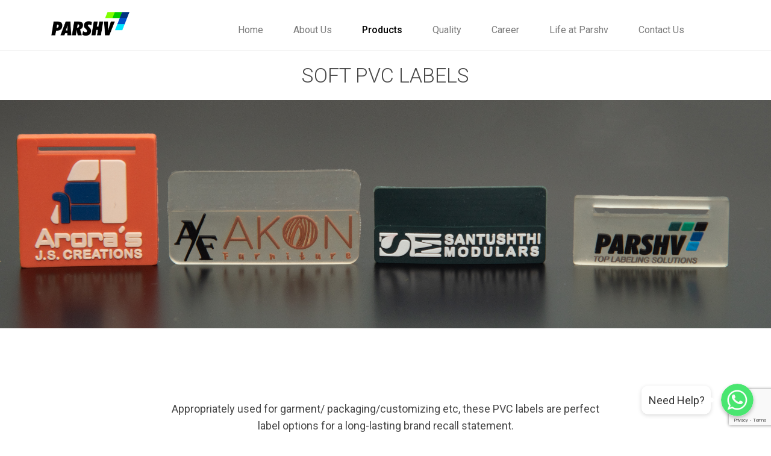

--- FILE ---
content_type: text/html; charset=UTF-8
request_url: https://www.parshvlabels.com/products/soft-pvc-labels/
body_size: 86704
content:
<!doctype html>

<html lang="en-US"
	prefix="og: https://ogp.me/ns#"  class="no-js">

	<head>
<meta name="google-adsense-account" content="ca-pub-6640038886222372">
<script async src="https://pagead2.googlesyndication.com/pagead/js/adsbygoogle.js?client=ca-pub-6640038886222372" crossorigin="anonymous"></script>
  



    <!-- dns prefetch -->

    

		<link href="//www.google-analytics.com" rel="dns-prefetch">

		

		<!-- meta -->

		<meta http-equiv="X-UA-Compatible" content="IE=edge,chrome=1">

        <meta charset="UTF-8" />

		<meta name="viewport" content="width=device-width,initial-scale=1.0">

		<meta name="description" content="">

		<meta charset="UTF-8">

<meta name="viewport" content="width=device-width, initial-scale=1.0">



<link rel="icon" href="https://www.parshvlabels.com/wp-content/themes/custom/images/favicon.png" type="image/x-icon">

<meta charset="UTF-8">

		



<link href="https://www.parshvlabels.com/wp-content/themes/custom/css/bootstrap.css" rel="stylesheet" type="text/css" media="all" />



<link href="https://www.parshvlabels.com/wp-content/themes/custom/style.css" rel="stylesheet" type="text/css" media="all" />

<link href="https://www.parshvlabels.com/wp-content/themes/custom/css/custom.css" rel="stylesheet" type="text/css" media="all" />











		<!-- All in One SEO 4.1.7 -->
		<title>Soft Pvc Labels - Parshv Labels Pvt Ltd</title>
		<meta name="description" content="Appropriately used for garment/ packaging/customizing etc, these PVC labels are perfect label options for a long-lasting brand recall statement. Made with high-quality material, carefully including minutest designing details, these PVC labels give a high impact placed in any product. They are soft, flexible, and easy to use. Brand placement on such labels is highly looked" />
		<meta name="robots" content="max-image-preview:large" />
		<link rel="canonical" href="https://www.parshvlabels.com/products/soft-pvc-labels/" />
		<meta property="og:locale" content="en_US" />
		<meta property="og:site_name" content="Parshv Labels Pvt Ltd -" />
		<meta property="og:type" content="article" />
		<meta property="og:title" content="Soft Pvc Labels - Parshv Labels Pvt Ltd" />
		<meta property="og:description" content="Appropriately used for garment/ packaging/customizing etc, these PVC labels are perfect label options for a long-lasting brand recall statement. Made with high-quality material, carefully including minutest designing details, these PVC labels give a high impact placed in any product. They are soft, flexible, and easy to use. Brand placement on such labels is highly looked" />
		<meta property="og:url" content="https://www.parshvlabels.com/products/soft-pvc-labels/" />
		<meta property="article:published_time" content="2021-12-29T05:39:01+00:00" />
		<meta property="article:modified_time" content="2022-06-23T13:44:04+00:00" />
		<meta name="twitter:card" content="summary" />
		<meta name="twitter:title" content="Soft Pvc Labels - Parshv Labels Pvt Ltd" />
		<meta name="twitter:description" content="Appropriately used for garment/ packaging/customizing etc, these PVC labels are perfect label options for a long-lasting brand recall statement. Made with high-quality material, carefully including minutest designing details, these PVC labels give a high impact placed in any product. They are soft, flexible, and easy to use. Brand placement on such labels is highly looked" />
		<script type="application/ld+json" class="aioseo-schema">
			{"@context":"https:\/\/schema.org","@graph":[{"@type":"WebSite","@id":"https:\/\/www.parshvlabels.com\/#website","url":"https:\/\/www.parshvlabels.com\/","name":"Parshv Labels Pvt Ltd","inLanguage":"en-US","publisher":{"@id":"https:\/\/www.parshvlabels.com\/#organization"}},{"@type":"Organization","@id":"https:\/\/www.parshvlabels.com\/#organization","name":"Parshv Labels Pvt Ltd","url":"https:\/\/www.parshvlabels.com\/"},{"@type":"BreadcrumbList","@id":"https:\/\/www.parshvlabels.com\/products\/soft-pvc-labels\/#breadcrumblist","itemListElement":[{"@type":"ListItem","@id":"https:\/\/www.parshvlabels.com\/#listItem","position":1,"item":{"@type":"WebPage","@id":"https:\/\/www.parshvlabels.com\/","name":"Home","description":"FIGURE AND FACTS 17 Years Into Business 3000 Happy Customers 13 Supply in Countries WHY PARSHV LABELS Parshv Labels Pvt. Ltd. formerly known as Parshv Enterprise founded in 2005, is a leading provider of industrial graphics and labeling solutions based out of Ahmedabad. We specialize in delivering a range of graphics and labeling products including,","url":"https:\/\/www.parshvlabels.com\/"},"nextItem":"https:\/\/www.parshvlabels.com\/products\/#listItem"},{"@type":"ListItem","@id":"https:\/\/www.parshvlabels.com\/products\/#listItem","position":2,"item":{"@type":"WebPage","@id":"https:\/\/www.parshvlabels.com\/products\/","name":"Products","description":"OUR PRODUCTS Hologram Stickers These labels are known for their permanence and cannot be removed once the adhesive kicks into action. This is buy replica watches why they can id More PVC Labels These labels are made with replica Rolex polymer vinyl chloride, a flexible material that also offers softness to labels designed with this","url":"https:\/\/www.parshvlabels.com\/products\/"},"nextItem":"https:\/\/www.parshvlabels.com\/products\/soft-pvc-labels\/#listItem","previousItem":"https:\/\/www.parshvlabels.com\/#listItem"},{"@type":"ListItem","@id":"https:\/\/www.parshvlabels.com\/products\/soft-pvc-labels\/#listItem","position":3,"item":{"@type":"WebPage","@id":"https:\/\/www.parshvlabels.com\/products\/soft-pvc-labels\/","name":"Soft Pvc Labels","description":"Appropriately used for garment\/ packaging\/customizing etc, these PVC labels are perfect label options for a long-lasting brand recall statement. Made with high-quality material, carefully including minutest designing details, these PVC labels give a high impact placed in any product. They are soft, flexible, and easy to use. Brand placement on such labels is highly looked","url":"https:\/\/www.parshvlabels.com\/products\/soft-pvc-labels\/"},"previousItem":"https:\/\/www.parshvlabels.com\/products\/#listItem"}]},{"@type":"WebPage","@id":"https:\/\/www.parshvlabels.com\/products\/soft-pvc-labels\/#webpage","url":"https:\/\/www.parshvlabels.com\/products\/soft-pvc-labels\/","name":"Soft Pvc Labels - Parshv Labels Pvt Ltd","description":"Appropriately used for garment\/ packaging\/customizing etc, these PVC labels are perfect label options for a long-lasting brand recall statement. Made with high-quality material, carefully including minutest designing details, these PVC labels give a high impact placed in any product. They are soft, flexible, and easy to use. Brand placement on such labels is highly looked","inLanguage":"en-US","isPartOf":{"@id":"https:\/\/www.parshvlabels.com\/#website"},"breadcrumb":{"@id":"https:\/\/www.parshvlabels.com\/products\/soft-pvc-labels\/#breadcrumblist"},"image":{"@type":"ImageObject","@id":"https:\/\/www.parshvlabels.com\/#mainImage","url":"https:\/\/www.parshvlabels.com\/wp-content\/uploads\/2022\/06\/Soft-pvc-labels.jpg","width":1439,"height":420},"primaryImageOfPage":{"@id":"https:\/\/www.parshvlabels.com\/products\/soft-pvc-labels\/#mainImage"},"datePublished":"2021-12-29T05:39:01+00:00","dateModified":"2022-06-23T13:44:04+00:00"}]}
		</script>
		<!-- All in One SEO -->

<link rel='dns-prefetch' href='//www.google.com' />
<link rel='dns-prefetch' href='//fonts.googleapis.com' />
<link rel='dns-prefetch' href='//s.w.org' />
		<script type="text/javascript">
			window._wpemojiSettings = {"baseUrl":"https:\/\/s.w.org\/images\/core\/emoji\/13.1.0\/72x72\/","ext":".png","svgUrl":"https:\/\/s.w.org\/images\/core\/emoji\/13.1.0\/svg\/","svgExt":".svg","source":{"wpemoji":"https:\/\/www.parshvlabels.com\/wp-includes\/js\/wp-emoji.js?ver=5.8.12","twemoji":"https:\/\/www.parshvlabels.com\/wp-includes\/js\/twemoji.js?ver=5.8.12"}};
			/**
 * @output wp-includes/js/wp-emoji-loader.js
 */

( function( window, document, settings ) {
	var src, ready, ii, tests;

	// Create a canvas element for testing native browser support of emoji.
	var canvas = document.createElement( 'canvas' );
	var context = canvas.getContext && canvas.getContext( '2d' );

	/**
	 * Checks if two sets of Emoji characters render the same visually.
	 *
	 * @since 4.9.0
	 *
	 * @private
	 *
	 * @param {number[]} set1 Set of Emoji character codes.
	 * @param {number[]} set2 Set of Emoji character codes.
	 *
	 * @return {boolean} True if the two sets render the same.
	 */
	function emojiSetsRenderIdentically( set1, set2 ) {
		var stringFromCharCode = String.fromCharCode;

		// Cleanup from previous test.
		context.clearRect( 0, 0, canvas.width, canvas.height );
		context.fillText( stringFromCharCode.apply( this, set1 ), 0, 0 );
		var rendered1 = canvas.toDataURL();

		// Cleanup from previous test.
		context.clearRect( 0, 0, canvas.width, canvas.height );
		context.fillText( stringFromCharCode.apply( this, set2 ), 0, 0 );
		var rendered2 = canvas.toDataURL();

		return rendered1 === rendered2;
	}

	/**
	 * Detects if the browser supports rendering emoji or flag emoji.
	 *
	 * Flag emoji are a single glyph made of two characters, so some browsers
	 * (notably, Firefox OS X) don't support them.
	 *
	 * @since 4.2.0
	 *
	 * @private
	 *
	 * @param {string} type Whether to test for support of "flag" or "emoji".
	 *
	 * @return {boolean} True if the browser can render emoji, false if it cannot.
	 */
	function browserSupportsEmoji( type ) {
		var isIdentical;

		if ( ! context || ! context.fillText ) {
			return false;
		}

		/*
		 * Chrome on OS X added native emoji rendering in M41. Unfortunately,
		 * it doesn't work when the font is bolder than 500 weight. So, we
		 * check for bold rendering support to avoid invisible emoji in Chrome.
		 */
		context.textBaseline = 'top';
		context.font = '600 32px Arial';

		switch ( type ) {
			case 'flag':
				/*
				 * Test for Transgender flag compatibility. This flag is shortlisted for the Emoji 13 spec,
				 * but has landed in Twemoji early, so we can add support for it, too.
				 *
				 * To test for support, we try to render it, and compare the rendering to how it would look if
				 * the browser doesn't render it correctly (white flag emoji + transgender symbol).
				 */
				isIdentical = emojiSetsRenderIdentically(
					[ 0x1F3F3, 0xFE0F, 0x200D, 0x26A7, 0xFE0F ],
					[ 0x1F3F3, 0xFE0F, 0x200B, 0x26A7, 0xFE0F ]
				);

				if ( isIdentical ) {
					return false;
				}

				/*
				 * Test for UN flag compatibility. This is the least supported of the letter locale flags,
				 * so gives us an easy test for full support.
				 *
				 * To test for support, we try to render it, and compare the rendering to how it would look if
				 * the browser doesn't render it correctly ([U] + [N]).
				 */
				isIdentical = emojiSetsRenderIdentically(
					[ 0xD83C, 0xDDFA, 0xD83C, 0xDDF3 ],
					[ 0xD83C, 0xDDFA, 0x200B, 0xD83C, 0xDDF3 ]
				);

				if ( isIdentical ) {
					return false;
				}

				/*
				 * Test for English flag compatibility. England is a country in the United Kingdom, it
				 * does not have a two letter locale code but rather an five letter sub-division code.
				 *
				 * To test for support, we try to render it, and compare the rendering to how it would look if
				 * the browser doesn't render it correctly (black flag emoji + [G] + [B] + [E] + [N] + [G]).
				 */
				isIdentical = emojiSetsRenderIdentically(
					[ 0xD83C, 0xDFF4, 0xDB40, 0xDC67, 0xDB40, 0xDC62, 0xDB40, 0xDC65, 0xDB40, 0xDC6E, 0xDB40, 0xDC67, 0xDB40, 0xDC7F ],
					[ 0xD83C, 0xDFF4, 0x200B, 0xDB40, 0xDC67, 0x200B, 0xDB40, 0xDC62, 0x200B, 0xDB40, 0xDC65, 0x200B, 0xDB40, 0xDC6E, 0x200B, 0xDB40, 0xDC67, 0x200B, 0xDB40, 0xDC7F ]
				);

				return ! isIdentical;
			case 'emoji':
				/*
				 * Burning Love: Just a hunk, a hunk of burnin' love.
				 *
				 *  To test for Emoji 13.1 support, try to render a new emoji: Heart on Fire!
				 *
				 * The Heart on Fire emoji is a ZWJ sequence combining ❤️ Red Heart, a Zero Width Joiner and 🔥 Fire.
				 *
				 * 0x2764, 0xfe0f == Red Heart emoji.
				 * 0x200D == Zero-Width Joiner (ZWJ) that links the two code points for the new emoji or
				 * 0x200B == Zero-Width Space (ZWS) that is rendered for clients not supporting the new emoji.
				 * 0xD83D, 0xDD25 == Fire.
				 *
				 * When updating this test for future Emoji releases, ensure that individual emoji that make up the
				 * sequence come from older emoji standards.
				 */
				isIdentical = emojiSetsRenderIdentically(
					[0x2764, 0xfe0f, 0x200D, 0xD83D, 0xDD25],
					[0x2764, 0xfe0f, 0x200B, 0xD83D, 0xDD25]
				);

				return ! isIdentical;
		}

		return false;
	}

	/**
	 * Adds a script to the head of the document.
	 *
	 * @ignore
	 *
	 * @since 4.2.0
	 *
	 * @param {Object} src The url where the script is located.
	 * @return {void}
	 */
	function addScript( src ) {
		var script = document.createElement( 'script' );

		script.src = src;
		script.defer = script.type = 'text/javascript';
		document.getElementsByTagName( 'head' )[0].appendChild( script );
	}

	tests = Array( 'flag', 'emoji' );

	settings.supports = {
		everything: true,
		everythingExceptFlag: true
	};

	/*
	 * Tests the browser support for flag emojis and other emojis, and adjusts the
	 * support settings accordingly.
	 */
	for( ii = 0; ii < tests.length; ii++ ) {
		settings.supports[ tests[ ii ] ] = browserSupportsEmoji( tests[ ii ] );

		settings.supports.everything = settings.supports.everything && settings.supports[ tests[ ii ] ];

		if ( 'flag' !== tests[ ii ] ) {
			settings.supports.everythingExceptFlag = settings.supports.everythingExceptFlag && settings.supports[ tests[ ii ] ];
		}
	}

	settings.supports.everythingExceptFlag = settings.supports.everythingExceptFlag && ! settings.supports.flag;

	// Sets DOMReady to false and assigns a ready function to settings.
	settings.DOMReady = false;
	settings.readyCallback = function() {
		settings.DOMReady = true;
	};

	// When the browser can not render everything we need to load a polyfill.
	if ( ! settings.supports.everything ) {
		ready = function() {
			settings.readyCallback();
		};

		/*
		 * Cross-browser version of adding a dom ready event.
		 */
		if ( document.addEventListener ) {
			document.addEventListener( 'DOMContentLoaded', ready, false );
			window.addEventListener( 'load', ready, false );
		} else {
			window.attachEvent( 'onload', ready );
			document.attachEvent( 'onreadystatechange', function() {
				if ( 'complete' === document.readyState ) {
					settings.readyCallback();
				}
			} );
		}

		src = settings.source || {};

		if ( src.concatemoji ) {
			addScript( src.concatemoji );
		} else if ( src.wpemoji && src.twemoji ) {
			addScript( src.twemoji );
			addScript( src.wpemoji );
		}
	}

} )( window, document, window._wpemojiSettings );
		</script>
		<style type="text/css">
img.wp-smiley,
img.emoji {
	display: inline !important;
	border: none !important;
	box-shadow: none !important;
	height: 1em !important;
	width: 1em !important;
	margin: 0 .07em !important;
	vertical-align: -0.1em !important;
	background: none !important;
	padding: 0 !important;
}
</style>
	<link rel='stylesheet' id='custom-google-fonts-css'  href='//fonts.googleapis.com/css?family=Roboto&#038;ver=5.8.12' media='all' />
<link rel='stylesheet' id='chaty-front-css-css'  href='https://www.parshvlabels.com/wp-content/plugins/chaty/css/chaty-front.min.css?ver=1646826334' media='all' />
<style id='chaty-front-css-inline-css' type='text/css'>
                                #wechat-qr-code{right: 104px; left:auto;}
                                .chaty-widget-is a{display: block; margin:0; padding:0;border-radius: 50%;-webkit-border-radius: 50%;-moz-border-radius: 50%; }
                .chaty-widget-is svg{margin:0; padding:0;}
                .chaty-main-widget { display: none; }
                .chaty-in-desktop .chaty-main-widget.is-in-desktop { display: block; }
                .chaty-in-mobile .chaty-main-widget.is-in-mobile { display: block; }
                .chaty-widget.hide-widget { display: none !important; }
                .chaty-widget, .chaty-widget .get, .chaty-widget .get a { width: 62px }
                .facustom-icon { width: 54px; line-height: 54px; height: 54px; font-size: 27px; }
                .chaty-widget-is a { width: 54px; height: 54px; }
                                .chaty-widget { font-family: Roboto; }
                                                .facustom-icon.chaty-btn-whatsapp {background-color: #49E670}
                .chaty-whatsapp .color-element {fill: #49E670; background: #49E670}
                                /*.chaty-widget-i-title.hide-it { display: none !important; }*/
                body div.chaty-widget.hide-widget { display: none !important; }
            .i-trigger .chaty-widget-i-title, .chaty-widget-i .chaty-widget-i-title {color:#333333 !important; background:#ffffff !important;}.i-trigger .chaty-widget-i-title p, .chaty-widget-i.chaty-main-widget .chaty-widget-i-title p {color:#333333 !important; }.i-trigger .chaty-widget-i:not(.no-tooltip):before, .chaty-widget-i.chaty-main-widget:before { border-color: transparent transparent transparent #ffffff !important;}.chaty-widget.chaty-widget-is-right .i-trigger .i-trigger-open.chaty-widget-i:before, .chaty-widget.chaty-widget-is-right .chaty-widget-i:before { border-color: transparent #ffffff transparent transparent !important;}.chaty-widget.chaty-widget-is-right .i-trigger .chaty-widget-i:before, .chaty-widget.chaty-widget-is-right .chaty-widget-i:before {border-color: transparent #ffffff transparent transparent !important; }
</style>
<link rel='stylesheet' id='wp-block-library-css'  href='https://www.parshvlabels.com/wp-includes/css/dist/block-library/style.css?ver=5.8.12' media='all' />
<link rel='stylesheet' id='contact-form-7-css'  href='https://www.parshvlabels.com/wp-content/plugins/contact-form-7/includes/css/styles.css?ver=5.5.6.1' media='all' />
<link rel='stylesheet' id='wpsm_counter-font-awesome-front-css'  href='https://www.parshvlabels.com/wp-content/plugins/counter-number-showcase/assets/css/font-awesome/css/font-awesome.min.css?ver=5.8.12' media='all' />
<link rel='stylesheet' id='wpsm_counter_bootstrap-front-css'  href='https://www.parshvlabels.com/wp-content/plugins/counter-number-showcase/assets/css/bootstrap-front.css?ver=5.8.12' media='all' />
<link rel='stylesheet' id='wpsm_counter_column-css'  href='https://www.parshvlabels.com/wp-content/plugins/counter-number-showcase/assets/css/counter-column.css?ver=5.8.12' media='all' />
<style id='responsive-menu-inline-css' type='text/css'>
/** This file is major component of this plugin so please don't try to edit here. */
#rmp_menu_trigger-852 {
  width: 40px;
  height: 40px;
  position: fixed;
  top: 10px;
  border-radius: 5px;
  display: none;
  text-decoration: none;
  right: 3%;
  background: #eb7224;
  transition: transform 0.5s, background-color 0.5s; }
  #rmp_menu_trigger-852:hover, #rmp_menu_trigger-852:focus {
    background: #eb7224;
    text-decoration: unset; }
  #rmp_menu_trigger-852.is-active {
    background: #eb7224; }
  #rmp_menu_trigger-852 .rmp-trigger-box {
    width: 25px;
    color: #ffffff; }
  #rmp_menu_trigger-852 .rmp-trigger-icon-active, #rmp_menu_trigger-852 .rmp-trigger-text-open {
    display: none; }
  #rmp_menu_trigger-852.is-active .rmp-trigger-icon-active, #rmp_menu_trigger-852.is-active .rmp-trigger-text-open {
    display: inline; }
  #rmp_menu_trigger-852.is-active .rmp-trigger-icon-inactive, #rmp_menu_trigger-852.is-active .rmp-trigger-text {
    display: none; }
  #rmp_menu_trigger-852 .rmp-trigger-label {
    color: #ffffff;
    pointer-events: none;
    line-height: 13px;
    font-family: inherit;
    font-size: 14px;
    display: inline;
    text-transform: inherit; }
    #rmp_menu_trigger-852 .rmp-trigger-label.rmp-trigger-label-top {
      display: block;
      margin-bottom: 12px; }
    #rmp_menu_trigger-852 .rmp-trigger-label.rmp-trigger-label-bottom {
      display: block;
      margin-top: 12px; }
  #rmp_menu_trigger-852 .responsive-menu-pro-inner {
    display: block; }
  #rmp_menu_trigger-852 .responsive-menu-pro-inner, #rmp_menu_trigger-852 .responsive-menu-pro-inner::before, #rmp_menu_trigger-852 .responsive-menu-pro-inner::after {
    width: 25px;
    height: 3px;
    background-color: #ffffff;
    border-radius: 4px;
    position: absolute; }
  #rmp_menu_trigger-852.is-active .responsive-menu-pro-inner, #rmp_menu_trigger-852.is-active .responsive-menu-pro-inner::before, #rmp_menu_trigger-852.is-active .responsive-menu-pro-inner::after {
    background-color: #ffffff; }
  #rmp_menu_trigger-852:hover .responsive-menu-pro-inner, #rmp_menu_trigger-852:hover .responsive-menu-pro-inner::before, #rmp_menu_trigger-852:hover .responsive-menu-pro-inner::after {
    background-color: #ffffff; }

/* Hamburger menu styling */
@media screen and (max-width: 768px) {
  .nav, #menu-main-menu-1, #menu-footer, #menu-footer-product-menu {
    display: none !important; }
  #rmp_menu_trigger-852 {
    display: block; }
  #rmp-container-852 {
    position: fixed;
    top: 0;
    margin: 0;
    transition: transform 0.5s;
    overflow: auto;
    display: block;
    width: 85%;
    background-color: #00327f;
    background-image: url('');
    height: 100%;
    left: 0;
    padding-top: 0px;
    padding-left: 0px;
    padding-bottom: 0px;
    padding-right: 0px; }
  #rmp-menu-wrap-852 {
    padding-top: 0px;
    padding-left: 0px;
    padding-bottom: 0px;
    padding-right: 0px;
    background-color: #00327f; }
    #rmp-menu-wrap-852 .rmp-menu, #rmp-menu-wrap-852 .rmp-submenu {
      width: 100%;
      box-sizing: border-box;
      margin: 0;
      padding: 0; }
    #rmp-menu-wrap-852 .rmp-submenu-depth-1 .rmp-menu-item-link {
      padding-left: 10%; }
    #rmp-menu-wrap-852 .rmp-submenu-depth-2 .rmp-menu-item-link {
      padding-left: 15%; }
    #rmp-menu-wrap-852 .rmp-submenu-depth-3 .rmp-menu-item-link {
      padding-left: 20%; }
    #rmp-menu-wrap-852 .rmp-submenu-depth-4 .rmp-menu-item-link {
      padding-left: 25%; }
    #rmp-menu-wrap-852 .rmp-submenu.rmp-submenu-open {
      display: block; }
    #rmp-menu-wrap-852 .rmp-menu-item {
      width: 100%;
      list-style: none;
      margin: 0; }
    #rmp-menu-wrap-852 .rmp-menu-item-link {
      height: 40px;
      line-height: 40px;
      font-size: 15px;
      border-bottom: 1px solid #00327f;
      font-family: inherit;
      color: #ffffff;
      text-align: left;
      background-color: #00327f;
      font-weight: normal;
      letter-spacing: 0px;
      display: block;
      width: 100%;
      text-decoration: none;
      position: relative;
      overflow: hidden;
      transition: background-color 0.5s, border-color 0.5s, 0.5s;
      padding: 0 5%;
      padding-right: 50px; }
      #rmp-menu-wrap-852 .rmp-menu-item-link:after, #rmp-menu-wrap-852 .rmp-menu-item-link:before {
        display: none; }
      #rmp-menu-wrap-852 .rmp-menu-item-link:hover {
        color: #ffffff;
        border-color: #00327f;
        background-color: #00327f; }
      #rmp-menu-wrap-852 .rmp-menu-item-link:focus {
        outline: none;
        border-color: unset;
        box-shadow: unset; }
      #rmp-menu-wrap-852 .rmp-menu-item-link .rmp-font-icon {
        height: 40px;
        line-height: 40px;
        margin-right: 10px;
        font-size: 15px; }
    #rmp-menu-wrap-852 .rmp-menu-current-item .rmp-menu-item-link {
      color: #ffffff;
      border-color: #00327f;
      background-color: #00327f; }
      #rmp-menu-wrap-852 .rmp-menu-current-item .rmp-menu-item-link:hover {
        color: #ffffff;
        border-color: #00327f;
        background-color: #00327f; }
    #rmp-menu-wrap-852 .rmp-menu-subarrow {
      position: absolute;
      top: 0;
      bottom: 0;
      text-align: center;
      overflow: hidden;
      background-size: cover;
      overflow: hidden;
      right: 0;
      border-left-style: solid;
      border-left-color: #00327f;
      border-left-width: 1px;
      height: 39px;
      width: 40px;
      color: #ffffff;
      background-color: #00327f; }
      #rmp-menu-wrap-852 .rmp-menu-subarrow:hover {
        color: #ffffff;
        border-color: #00327f;
        background-color: #00327f; }
      #rmp-menu-wrap-852 .rmp-menu-subarrow .rmp-font-icon {
        margin-right: unset; }
      #rmp-menu-wrap-852 .rmp-menu-subarrow * {
        vertical-align: middle;
        line-height: 39px; }
    #rmp-menu-wrap-852 .rmp-menu-subarrow-active {
      display: block;
      background-size: cover;
      color: #ffffff;
      border-color: #00327f;
      background-color: #00327f; }
      #rmp-menu-wrap-852 .rmp-menu-subarrow-active:hover {
        color: #ffffff;
        border-color: #00327f;
        background-color: #00327f; }
    #rmp-menu-wrap-852 .rmp-submenu {
      display: none; }
      #rmp-menu-wrap-852 .rmp-submenu .rmp-menu-item-link {
        height: 40px;
        line-height: 40px;
        letter-spacing: 0px;
        font-size: 14px;
        border-bottom: 1px solid #092147;
        font-family: inherit;
        color: #ffffff;
        text-align: left;
        background-color: #092147; }
        #rmp-menu-wrap-852 .rmp-submenu .rmp-menu-item-link:hover {
          color: #ffffff;
          border-color: #092147;
          background-color: #092147; }
      #rmp-menu-wrap-852 .rmp-submenu .rmp-menu-current-item .rmp-menu-item-link {
        color: #ffffff;
        border-color: #092147;
        background-color: #092147; }
        #rmp-menu-wrap-852 .rmp-submenu .rmp-menu-current-item .rmp-menu-item-link:hover {
          color: #ffffff;
          border-color: #092147;
          background-color: #092147; }
      #rmp-menu-wrap-852 .rmp-submenu .rmp-menu-subarrow {
        right: 0;
        border-right: unset;
        border-left-style: solid;
        border-left-color: #092147;
        border-left-width: 1px;
        height: 39px;
        line-height: 39px;
        width: 40px;
        color: #ffffff;
        background-color: #092147; }
        #rmp-menu-wrap-852 .rmp-submenu .rmp-menu-subarrow:hover {
          color: #ffffff;
          border-color: #092147;
          background-color: #092147; }
      #rmp-menu-wrap-852 .rmp-submenu .rmp-menu-subarrow-active {
        color: #ffffff;
        border-color: #092147;
        background-color: #092147; }
        #rmp-menu-wrap-852 .rmp-submenu .rmp-menu-subarrow-active:hover {
          color: #ffffff;
          border-color: #092147;
          background-color: #092147; }
    #rmp-menu-wrap-852 .rmp-menu-item-description {
      margin: 0;
      padding: 5px 5%;
      opacity: 0.8;
      color: #ffffff; }
  #rmp-search-box-852 {
    display: block;
    padding-top: 0px;
    padding-left: 5%;
    padding-bottom: 0px;
    padding-right: 5%; }
    #rmp-search-box-852 .rmp-search-form {
      margin: 0; }
    #rmp-search-box-852 .rmp-search-box {
      background: #ffffff;
      border: 1px solid #dadada;
      color: #333333;
      width: 100%;
      padding: 0 5%;
      border-radius: 30px;
      height: 45px;
      -webkit-appearance: none; }
      #rmp-search-box-852 .rmp-search-box::placeholder {
        color: #c7c7cd; }
      #rmp-search-box-852 .rmp-search-box:focus {
        background-color: #ffffff;
        outline: 2px solid #dadada;
        color: #333333;
        /** Menu Title Style */ }
  #rmp-menu-title-852 {
    background-color: #1459c9;
    color: #ffffff;
    text-align: left;
    font-size: 13px;
    padding-top: 10%;
    padding-left: 5%;
    padding-bottom: 0%;
    padding-right: 5%;
    font-weight: 400;
    transition: background-color 0.5s, border-color 0.5s, color 0.5s; }
    #rmp-menu-title-852:hover {
      background-color: #1459c9;
      color: #ffffff; }
    #rmp-menu-title-852 > a {
      color: #ffffff;
      width: 100%;
      background-color: unset;
      text-decoration: none; }
      #rmp-menu-title-852 > a:hover {
        color: #ffffff; }
    #rmp-menu-title-852 .rmp-font-icon {
      font-size: 13px; }
    #rmp-menu-title-852 .rmp-menu-title-image {
      /** Menu Additional Content Style */ }
  #rmp-menu-additional-content-852 {
    padding-top: 0px;
    padding-left: 5%;
    padding-bottom: 0px;
    padding-right: 5%;
    color: #ffffff;
    text-align: center;
    font-size: 16px; } }
/**
 This file contents common styling of menus.
 */
.rmp-container {
  display: none;
  visibility: visible;
  padding: 0px 0px 0px 0px;
  z-index: 99998;
  transition: all 0.3s; }
  .rmp-container.rmp-fade-top, .rmp-container.rmp-fade-left, .rmp-container.rmp-fade-right, .rmp-container.rmp-fade-bottom {
    display: none; }
  .rmp-container.rmp-slide-left, .rmp-container.rmp-push-left {
    transform: translateX(-100%);
    -ms-transform: translateX(-100%);
    -webkit-transform: translateX(-100%);
    -moz-transform: translateX(-100%); }
  .rmp-container.rmp-slide-left.rmp-menu-open, .rmp-container.rmp-push-left.rmp-menu-open {
    transform: translateX(0);
    -ms-transform: translateX(0);
    -webkit-transform: translateX(0);
    -moz-transform: translateX(0); }
  .rmp-container.rmp-slide-right, .rmp-container.rmp-push-right {
    transform: translateX(100%);
    -ms-transform: translateX(100%);
    -webkit-transform: translateX(100%);
    -moz-transform: translateX(100%); }
  .rmp-container.rmp-slide-right.rmp-menu-open, .rmp-container.rmp-push-right.rmp-menu-open {
    transform: translateX(0);
    -ms-transform: translateX(0);
    -webkit-transform: translateX(0);
    -moz-transform: translateX(0); }
  .rmp-container.rmp-slide-top, .rmp-container.rmp-push-top {
    transform: translateY(-100%);
    -ms-transform: translateY(-100%);
    -webkit-transform: translateY(-100%);
    -moz-transform: translateY(-100%); }
  .rmp-container.rmp-slide-top.rmp-menu-open, .rmp-container.rmp-push-top.rmp-menu-open {
    transform: translateY(0);
    -ms-transform: translateY(0);
    -webkit-transform: translateY(0);
    -moz-transform: translateY(0); }
  .rmp-container.rmp-slide-bottom, .rmp-container.rmp-push-bottom {
    transform: translateY(100%);
    -ms-transform: translateY(100%);
    -webkit-transform: translateY(100%);
    -moz-transform: translateY(100%); }
  .rmp-container.rmp-slide-bottom.rmp-menu-open, .rmp-container.rmp-push-bottom.rmp-menu-open {
    transform: translateX(0);
    -ms-transform: translateX(0);
    -webkit-transform: translateX(0);
    -moz-transform: translateX(0);
    /** Scrolling bar in menu setting box **/ }
  .rmp-container::-webkit-scrollbar {
    width: 0px; }
  .rmp-container ::-webkit-scrollbar-track {
    box-shadow: inset 0 0 5px transparent; }
  .rmp-container ::-webkit-scrollbar-thumb {
    background: transparent; }
  .rmp-container ::-webkit-scrollbar-thumb:hover {
    background: transparent; }
  .rmp-container .rmp-menu-wrap .rmp-menu {
    transition: none;
    border-radius: 0;
    box-shadow: none;
    background: none;
    border: 0;
    bottom: auto;
    box-sizing: border-box;
    clip: auto;
    color: #666;
    display: block;
    float: none;
    font-family: inherit;
    font-size: 14px;
    height: auto;
    left: auto;
    line-height: 1.7;
    list-style-type: none;
    margin: 0;
    min-height: auto;
    max-height: none;
    opacity: 1;
    outline: none;
    overflow: visible;
    padding: 0;
    position: relative;
    pointer-events: auto;
    right: auto;
    text-align: left;
    text-decoration: none;
    text-indent: 0;
    text-transform: none;
    transform: none;
    top: auto;
    visibility: inherit;
    width: auto;
    word-wrap: break-word;
    white-space: normal; }
  .rmp-container .rmp-menu-additional-content {
    display: block;
    word-break: break-word; }
  .rmp-container .rmp-menu-title {
    display: flex;
    flex-direction: column; }
    .rmp-container .rmp-menu-title .rmp-menu-title-image {
      max-width: 100%;
      margin-bottom: 15px;
      display: block;
      margin: auto;
      margin-bottom: 15px; }

button.rmp_menu_trigger {
  z-index: 999999;
  overflow: hidden;
  outline: none;
  border: 0;
  display: none;
  margin: 0;
  transition: transform 0.5s, background-color 0.5s;
  padding: 0; }
  button.rmp_menu_trigger .responsive-menu-pro-inner::before, button.rmp_menu_trigger .responsive-menu-pro-inner::after {
    content: "";
    display: block; }
  button.rmp_menu_trigger .responsive-menu-pro-inner::before {
    top: 10px; }
  button.rmp_menu_trigger .responsive-menu-pro-inner::after {
    bottom: 10px; }
  button.rmp_menu_trigger .rmp-trigger-box {
    width: 40px;
    display: inline-block;
    position: relative;
    pointer-events: none;
    vertical-align: super; }

/*  Menu Trigger Boring Animation */
.rmp-menu-trigger-boring .responsive-menu-pro-inner {
  transition-property: none; }
  .rmp-menu-trigger-boring .responsive-menu-pro-inner::after, .rmp-menu-trigger-boring .responsive-menu-pro-inner::before {
    transition-property: none; }
.rmp-menu-trigger-boring.is-active .responsive-menu-pro-inner {
  transform: rotate(45deg); }
  .rmp-menu-trigger-boring.is-active .responsive-menu-pro-inner:before {
    top: 0;
    opacity: 0; }
  .rmp-menu-trigger-boring.is-active .responsive-menu-pro-inner:after {
    bottom: 0;
    transform: rotate(-90deg); }

</style>
<link rel='stylesheet' id='dashicons-css'  href='https://www.parshvlabels.com/wp-includes/css/dashicons.css?ver=5.8.12' media='all' />
<link rel='stylesheet' id='rs-plugin-settings-css'  href='https://www.parshvlabels.com/wp-content/plugins/revslider/public/assets/css/settings.css?ver=5.0.8' media='all' />
<style id='rs-plugin-settings-inline-css' type='text/css'>
#rs-demo-id {}
</style>
<link rel='stylesheet' id='tfree-slick-css'  href='https://www.parshvlabels.com/wp-content/plugins/testimonial-free/public/assets/css/slick.css?ver=2.4.4' media='all' />
<link rel='stylesheet' id='tfree-font-awesome-css'  href='https://www.parshvlabels.com/wp-content/plugins/testimonial-free/public/assets/css/font-awesome.min.css?ver=2.4.4' media='all' />
<link rel='stylesheet' id='tfree-deprecated-style-css'  href='https://www.parshvlabels.com/wp-content/plugins/testimonial-free/public/assets/css/deprecated-style.css?ver=2.4.4' media='all' />
<link rel='stylesheet' id='tfree-style-css'  href='https://www.parshvlabels.com/wp-content/plugins/testimonial-free/public/assets/css/style.css?ver=2.4.4' media='all' />
<style id='rocket-lazyload-inline-css' type='text/css'>
.rll-youtube-player{position:relative;padding-bottom:56.23%;height:0;overflow:hidden;max-width:100%;}.rll-youtube-player iframe{position:absolute;top:0;left:0;width:100%;height:100%;z-index:100;background:0 0}.rll-youtube-player img{bottom:0;display:block;left:0;margin:auto;max-width:100%;width:100%;position:absolute;right:0;top:0;border:none;height:auto;cursor:pointer;-webkit-transition:.4s all;-moz-transition:.4s all;transition:.4s all}.rll-youtube-player img:hover{-webkit-filter:brightness(75%)}.rll-youtube-player .play{height:72px;width:72px;left:50%;top:50%;margin-left:-36px;margin-top:-36px;position:absolute;background:url(https://www.parshvlabels.com/wp-content/plugins/rocket-lazy-load/assets/img/youtube.png) no-repeat;cursor:pointer}
</style>
<link rel='stylesheet' id='js_composer_front-css'  href='https://www.parshvlabels.com/wp-content/plugins/js_composer/assets/css/js_composer.min.css?ver=6.6.0' media='all' />
<script type='text/javascript' src='https://www.parshvlabels.com/wp-includes/js/jquery/jquery.js?ver=3.6.0' id='jquery-core-js'></script>
<script type='text/javascript' src='https://www.parshvlabels.com/wp-includes/js/jquery/jquery-migrate.js?ver=3.3.2' id='jquery-migrate-js'></script>
<script type='text/javascript' id='chaty-front-end-js-extra'>
/* <![CDATA[ */
var chaty_settings = {"object_settings":{"isPRO":0,"pending_messages":"off","cht_cta_bg_color":"#ffffff","cht_cta_text_color":"#333333","click_setting":"click","number_of_messages":"1","number_color":"#ffffff","number_bg_color":"#dd0000","position":"right","social":[{"val":"919825300922","default_icon":"<svg class=\"ico_d \" width=\"39\" height=\"39\" viewBox=\"0 0 39 39\" fill=\"none\" xmlns=\"http:\/\/www.w3.org\/2000\/svg\" style=\"transform: rotate(0deg);\"><circle class=\"color-element\" cx=\"19.4395\" cy=\"19.4395\" r=\"19.4395\" fill=\"#49E670\"\/><path d=\"M12.9821 10.1115C12.7029 10.7767 11.5862 11.442 10.7486 11.575C10.1902 11.7081 9.35269 11.8411 6.84003 10.7767C3.48981 9.44628 1.39593 6.25317 1.25634 6.12012C1.11674 5.85403 2.13001e-06 4.39053 2.13001e-06 2.92702C2.13001e-06 1.46351 0.83755 0.665231 1.11673 0.399139C1.39592 0.133046 1.8147 1.01506e-06 2.23348 1.01506e-06C2.37307 1.01506e-06 2.51267 1.01506e-06 2.65226 1.01506e-06C2.93144 1.01506e-06 3.21063 -2.02219e-06 3.35022 0.532183C3.62941 1.19741 4.32736 2.66092 4.32736 2.79397C4.46696 2.92702 4.46696 3.19311 4.32736 3.32616C4.18777 3.59225 4.18777 3.59224 3.90858 3.85834C3.76899 3.99138 3.6294 4.12443 3.48981 4.39052C3.35022 4.52357 3.21063 4.78966 3.35022 5.05576C3.48981 5.32185 4.18777 6.38622 5.16491 7.18449C6.42125 8.24886 7.39839 8.51496 7.81717 8.78105C8.09636 8.91409 8.37554 8.9141 8.65472 8.648C8.93391 8.38191 9.21309 7.98277 9.49228 7.58363C9.77146 7.31754 10.0507 7.1845 10.3298 7.31754C10.609 7.45059 12.2841 8.11582 12.5633 8.38191C12.8425 8.51496 13.1217 8.648 13.1217 8.78105C13.1217 8.78105 13.1217 9.44628 12.9821 10.1115Z\" transform=\"translate(12.9597 12.9597)\" fill=\"#FAFAFA\"\/><path d=\"M0.196998 23.295L0.131434 23.4862L0.323216 23.4223L5.52771 21.6875C7.4273 22.8471 9.47325 23.4274 11.6637 23.4274C18.134 23.4274 23.4274 18.134 23.4274 11.6637C23.4274 5.19344 18.134 -0.1 11.6637 -0.1C5.19344 -0.1 -0.1 5.19344 -0.1 11.6637C-0.1 13.9996 0.624492 16.3352 1.93021 18.2398L0.196998 23.295ZM5.87658 19.8847L5.84025 19.8665L5.80154 19.8788L2.78138 20.8398L3.73978 17.9646L3.75932 17.906L3.71562 17.8623L3.43104 17.5777C2.27704 15.8437 1.55796 13.8245 1.55796 11.6637C1.55796 6.03288 6.03288 1.55796 11.6637 1.55796C17.2945 1.55796 21.7695 6.03288 21.7695 11.6637C21.7695 17.2945 17.2945 21.7695 11.6637 21.7695C9.64222 21.7695 7.76778 21.1921 6.18227 20.039L6.17557 20.0342L6.16817 20.0305L5.87658 19.8847Z\" transform=\"translate(7.7758 7.77582)\" fill=\"white\" stroke=\"white\" stroke-width=\"0.2\"\/><\/svg>","bg_color":"#49E670","rbg_color":"73,230,112","title":"WhatsApp","img_url":"","social_channel":"whatsapp","channel_type":"whatsapp","href_url":"https:\/\/web.whatsapp.com\/send?phone=919825300922","desktop_target":"_blank","mobile_target":"","qr_code_image":"","channel":"Whatsapp","is_mobile":1,"is_desktop":1,"mobile_url":"https:\/\/wa.me\/919825300922","on_click":"","has_font":0,"popup_html":"","has_custom_popup":0,"is_default_open":0}],"pos_side":"right","bot":"25","side":"25","device":"desktop_active mobile_active","color":"#A886CD","rgb_color":"168,134,205","widget_size":"54","widget_type":"chat-base","widget_img":"","cta":"Need Help?","active":"true","close_text":"Hide","analytics":0,"save_user_clicks":0,"close_img":"","is_mobile":0,"ajax_url":"https:\/\/www.parshvlabels.com\/wp-admin\/admin-ajax.php","animation_class":"jump","time_trigger":"yes","trigger_time":"0","exit_intent":"no","on_page_scroll":"no","page_scroll":"0","gmt":"","display_conditions":0,"display_rules":[],"display_state":"click","has_close_button":"yes","mode":"vertical"},"ajax_url":"https:\/\/www.parshvlabels.com\/wp-admin\/admin-ajax.php"};
/* ]]> */
</script>
<script type='text/javascript' src='https://www.parshvlabels.com/wp-content/plugins/chaty/js/cht-front-script.js?ver=1646826334' id='chaty-front-end-js'></script>
<script type='text/javascript' id='rmp_menu_scripts-js-extra'>
/* <![CDATA[ */
var rmp_menu = {"ajaxURL":"https:\/\/www.parshvlabels.com\/wp-admin\/admin-ajax.php","wp_nonce":"72c92fa743","menu":[{"menu_theme":null,"theme_type":"default","theme_location_menu":"","submenu_submenu_arrow_width":"40","submenu_submenu_arrow_width_unit":"px","submenu_submenu_arrow_height":"39","submenu_submenu_arrow_height_unit":"px","submenu_arrow_position":"right","submenu_sub_arrow_background_colour":"#092147","submenu_sub_arrow_background_hover_colour":"#092147","submenu_sub_arrow_background_colour_active":"#092147","submenu_sub_arrow_background_hover_colour_active":"#092147","submenu_sub_arrow_border_width":"1","submenu_sub_arrow_border_width_unit":"px","submenu_sub_arrow_border_colour":"#092147","submenu_sub_arrow_border_hover_colour":"#092147","submenu_sub_arrow_border_colour_active":"#092147","submenu_sub_arrow_border_hover_colour_active":"#092147","submenu_sub_arrow_shape_colour":"#ffffff","submenu_sub_arrow_shape_hover_colour":"#ffffff","submenu_sub_arrow_shape_colour_active":"#ffffff","submenu_sub_arrow_shape_hover_colour_active":"#ffffff","use_header_bar":"off","header_bar_items_order":"{\"logo\":\"on\",\"title\":\"on\",\"search\":\"on\",\"html content\":\"on\"}","header_bar_title":"","header_bar_html_content":"","header_bar_logo":"","header_bar_logo_link":"","header_bar_logo_width":"","header_bar_logo_width_unit":"%","header_bar_logo_height":"","header_bar_logo_height_unit":"px","header_bar_height":"80","header_bar_height_unit":"px","header_bar_padding":{"top":"0px","right":"5%","bottom":"0px","left":"5%"},"header_bar_font":"","header_bar_font_size":"14","header_bar_font_size_unit":"px","header_bar_text_color":"#ffffff","header_bar_background_color":"#ffffff","header_bar_breakpoint":"800","header_bar_position_type":"fixed","header_bar_adjust_page":null,"header_bar_scroll_enable":"off","header_bar_scroll_background_color":"#36bdf6","mobile_breakpoint":"600","tablet_breakpoint":"768","transition_speed":"0.5","sub_menu_speed":"0.2","show_menu_on_page_load":"","menu_disable_scrolling":"off","menu_overlay":"off","menu_overlay_colour":"rgba(0, 0, 0, 0.7)","desktop_menu_width":"","desktop_menu_width_unit":"%","desktop_menu_positioning":"fixed","desktop_menu_side":"","desktop_menu_to_hide":"","use_current_theme_location":"off","mega_menu":{"225":"off","227":"off","229":"off","228":"off","226":"off"},"desktop_submenu_open_animation":"none","desktop_submenu_open_animation_speed":"100ms","desktop_submenu_open_on_click":"off","desktop_menu_hide_and_show":"off","menu_name":"Default Menu","menu_to_use":"main-menu","different_menu_for_mobile":"off","menu_to_use_in_mobile":"main-menu","use_mobile_menu":"on","use_tablet_menu":"on","use_desktop_menu":"","menu_display_on":"all-pages","menu_to_hide":".nav, #menu-main-menu-1, #menu-footer, #menu-footer-product-menu","submenu_descriptions_on":"","custom_walker":"","menu_background_colour":"#00327f","menu_depth":"5","smooth_scroll_on":"off","smooth_scroll_speed":"500","menu_font_icons":[],"menu_links_height":"40","menu_links_height_unit":"px","menu_links_line_height":"40","menu_links_line_height_unit":"px","menu_depth_0":"5","menu_depth_0_unit":"%","menu_font_size":"15","menu_font_size_unit":"px","menu_font":"","menu_font_weight":"normal","menu_text_alignment":"left","menu_text_letter_spacing":"","menu_word_wrap":"off","menu_link_colour":"#ffffff","menu_link_hover_colour":"#ffffff","menu_current_link_colour":"#ffffff","menu_current_link_hover_colour":"#ffffff","menu_item_background_colour":"#00327f","menu_item_background_hover_colour":"#00327f","menu_current_item_background_colour":"#00327f","menu_current_item_background_hover_colour":"#00327f","menu_border_width":"1","menu_border_width_unit":"px","menu_item_border_colour":"#00327f","menu_item_border_colour_hover":"#00327f","menu_current_item_border_colour":"#00327f","menu_current_item_border_hover_colour":"#00327f","submenu_links_height":"40","submenu_links_height_unit":"px","submenu_links_line_height":"40","submenu_links_line_height_unit":"px","menu_depth_side":"left","menu_depth_1":"10","menu_depth_1_unit":"%","menu_depth_2":"15","menu_depth_2_unit":"%","menu_depth_3":"20","menu_depth_3_unit":"%","menu_depth_4":"25","menu_depth_4_unit":"%","submenu_item_background_colour":"#092147","submenu_item_background_hover_colour":"#092147","submenu_current_item_background_colour":"#092147","submenu_current_item_background_hover_colour":"#092147","submenu_border_width":"1","submenu_border_width_unit":"px","submenu_item_border_colour":"#092147","submenu_item_border_colour_hover":"#092147","submenu_current_item_border_colour":"#092147","submenu_current_item_border_hover_colour":"#092147","submenu_font_size":"14","submenu_font_size_unit":"px","submenu_font":"","submenu_font_weight":"normal","submenu_text_letter_spacing":"","submenu_text_alignment":"left","submenu_link_colour":"#ffffff","submenu_link_hover_colour":"#ffffff","submenu_current_link_colour":"#ffffff","submenu_current_link_hover_colour":"#ffffff","inactive_arrow_shape":"\u25bc","active_arrow_shape":"\u25b2","inactive_arrow_font_icon":"","active_arrow_font_icon":"","inactive_arrow_image":"","active_arrow_image":"","submenu_arrow_width":"40","submenu_arrow_width_unit":"px","submenu_arrow_height":"39","submenu_arrow_height_unit":"px","arrow_position":"right","menu_sub_arrow_shape_colour":"#ffffff","menu_sub_arrow_shape_hover_colour":"#ffffff","menu_sub_arrow_shape_colour_active":"#ffffff","menu_sub_arrow_shape_hover_colour_active":"#ffffff","menu_sub_arrow_border_width":"1","menu_sub_arrow_border_width_unit":"px","menu_sub_arrow_border_colour":"#00327f","menu_sub_arrow_border_hover_colour":"#00327f","menu_sub_arrow_border_colour_active":"#00327f","menu_sub_arrow_border_hover_colour_active":"#00327f","menu_sub_arrow_background_colour":"#00327f","menu_sub_arrow_background_hover_colour":"#00327f","menu_sub_arrow_background_colour_active":"#00327f","menu_sub_arrow_background_hover_colour_active":"#00327f","fade_submenus":"off","fade_submenus_side":"left","fade_submenus_delay":"100","fade_submenus_speed":"500","use_slide_effect":"off","slide_effect_back_to_text":"Back","accordion_animation":"off","auto_expand_all_submenus":"off","auto_expand_current_submenus":"off","menu_item_click_to_trigger_submenu":"off","button_width":"40","button_width_unit":"px","button_height":"40","button_height_unit":"px","button_background_colour":"#eb7224","button_background_colour_hover":"#eb7224","button_background_colour_active":"#eb7224","toggle_button_border_radius":"5","button_transparent_background":"off","button_left_or_right":"right","button_position_type":"fixed","button_distance_from_side":"3","button_distance_from_side_unit":"%","button_top":"10","button_top_unit":"px","button_push_with_animation":"off","button_click_animation":"boring","button_line_margin":"5","button_line_margin_unit":"px","button_line_width":"25","button_line_width_unit":"px","button_line_height":"3","button_line_height_unit":"px","button_line_colour":"#ffffff","button_line_colour_hover":"#ffffff","button_line_colour_active":"#ffffff","button_font_icon":"","button_font_icon_when_clicked":"","button_image":"","button_image_when_clicked":"","button_title":"","button_title_open":"","button_title_position":"left","button_font":"","button_font_size":"14","button_font_size_unit":"px","button_title_line_height":"13","button_title_line_height_unit":"px","button_text_colour":"#ffffff","button_trigger_type_click":"on","button_trigger_type_hover":"off","button_click_trigger":"#responsive-menu-button","items_order":{"title":"on","menu":"on","search":"on","additional content":"on"},"menu_title":"","menu_title_link":"","menu_title_link_location":"_self","menu_title_image":"","menu_title_font_icon":"","menu_title_section_padding":{"top":"10%","right":"5%","bottom":"0%","left":"5%"},"menu_title_background_colour":"#1459c9","menu_title_background_hover_colour":"#1459c9","menu_title_font_size":"13","menu_title_font_size_unit":"px","menu_title_alignment":"left","menu_title_font_weight":"400","menu_title_font_family":"","menu_title_colour":"#ffffff","menu_title_hover_colour":"#ffffff","menu_title_image_width":"","menu_title_image_width_unit":"%","menu_title_image_height":"","menu_title_image_height_unit":"px","menu_additional_content":"","menu_additional_section_padding":{"left":"5%","top":"0px","right":"5%","bottom":"0px"},"menu_additional_content_font_size":"16","menu_additional_content_font_size_unit":"px","menu_additional_content_alignment":"center","menu_additional_content_colour":"#ffffff","menu_search_box_text":"Search","menu_search_section_padding":{"left":"5%","top":"0px","right":"5%","bottom":"0px"},"menu_search_box_height":"45","menu_search_box_height_unit":"px","menu_search_box_border_radius":"30","menu_search_box_text_colour":"#333333","menu_search_box_background_colour":"#ffffff","menu_search_box_placeholder_colour":"#c7c7cd","menu_search_box_border_colour":"#dadada","menu_section_padding":{"top":"0px","right":"0px","bottom":"0px","left":"0px"},"menu_width":"85","menu_width_unit":"%","menu_maximum_width":"","menu_maximum_width_unit":"px","menu_minimum_width":"","menu_minimum_width_unit":"px","menu_auto_height":"off","menu_container_padding":{"top":"0px","right":"0px","bottom":"0px","left":"0px"},"menu_container_background_colour":"#00327f","menu_background_image":"","animation_type":"slide","menu_appear_from":"left","animation_speed":"0.5","page_wrapper":"","menu_close_on_body_click":"off","menu_close_on_scroll":"off","menu_close_on_link_click":"off","enable_touch_gestures":"","active_arrow_font_icon_type":"font-awesome","active_arrow_image_alt":"","admin_theme":"dark","breakpoint":"768","button_font_icon_type":"font-awesome","button_font_icon_when_clicked_type":"font-awesome","button_image_alt":"","button_image_alt_when_clicked":"","button_trigger_type":"click","custom_css":"","desktop_menu_options":"{\"86\":{\"type\":\"standard\",\"width\":\"auto\",\"parent_background_colour\":\"\",\"parent_background_image\":\"\"},\"87\":{\"type\":\"standard\",\"width\":\"auto\",\"parent_background_colour\":\"\",\"parent_background_image\":\"\"},\"88\":{\"type\":\"standard\",\"width\":\"auto\",\"parent_background_colour\":\"\",\"parent_background_image\":\"\"},\"194\":{\"width\":\"auto\",\"widgets\":[{\"title\":{\"enabled\":\"true\"}}]},\"195\":{\"width\":\"auto\",\"widgets\":[{\"title\":{\"enabled\":\"true\"}}]},\"196\":{\"width\":\"auto\",\"widgets\":[{\"title\":{\"enabled\":\"true\"}}]},\"197\":{\"width\":\"auto\",\"widgets\":[{\"title\":{\"enabled\":\"true\"}}]},\"198\":{\"width\":\"auto\",\"widgets\":[{\"title\":{\"enabled\":\"true\"}}]},\"199\":{\"width\":\"auto\",\"widgets\":[{\"title\":{\"enabled\":\"true\"}}]},\"200\":{\"width\":\"auto\",\"widgets\":[{\"title\":{\"enabled\":\"true\"}}]},\"201\":{\"width\":\"auto\",\"widgets\":[{\"title\":{\"enabled\":\"true\"}}]},\"202\":{\"width\":\"auto\",\"widgets\":[{\"title\":{\"enabled\":\"true\"}}]},\"203\":{\"width\":\"auto\",\"widgets\":[{\"title\":{\"enabled\":\"true\"}}]},\"204\":{\"width\":\"auto\",\"widgets\":[{\"title\":{\"enabled\":\"true\"}}]},\"205\":{\"width\":\"auto\",\"widgets\":[{\"title\":{\"enabled\":\"true\"}}]},\"89\":{\"type\":\"standard\",\"width\":\"auto\",\"parent_background_colour\":\"\",\"parent_background_image\":\"\"},\"90\":{\"type\":\"standard\",\"width\":\"auto\",\"parent_background_colour\":\"\",\"parent_background_image\":\"\"}}","external_files":"off","header_bar_logo_alt":"","hide_on_desktop":"off","hide_on_mobile":"off","inactive_arrow_font_icon_type":"font-awesome","inactive_arrow_image_alt":"","keyboard_shortcut_close_menu":"27,37","keyboard_shortcut_open_menu":"32,39","menu_adjust_for_wp_admin_bar":"off","menu_depth_5":"30","menu_depth_5_unit":"%","menu_title_font_icon_type":"font-awesome","menu_title_image_alt":"","minify_scripts":"off","mobile_only":"off","remove_bootstrap":"","remove_fontawesome":"","scripts_in_footer":"off","shortcode":"off","single_menu_font":"","single_menu_font_size":"14","single_menu_font_size_unit":"px","single_menu_height":"80","single_menu_height_unit":"px","single_menu_item_background_colour":"#ffffff","single_menu_item_background_colour_hover":"#ffffff","single_menu_item_link_colour":"#000000","single_menu_item_link_colour_hover":"#000000","single_menu_item_submenu_background_colour":"#ffffff","single_menu_item_submenu_background_colour_hover":"#ffffff","single_menu_item_submenu_link_colour":"#000000","single_menu_item_submenu_link_colour_hover":"#000000","single_menu_line_height":"80","single_menu_line_height_unit":"px","single_menu_submenu_font":"","single_menu_submenu_font_size":"12","single_menu_submenu_font_size_unit":"px","single_menu_submenu_height":"","single_menu_submenu_height_unit":"auto","single_menu_submenu_line_height":"40","single_menu_submenu_line_height_unit":"px","menu_title_padding":{"left":"5%","top":"0px","right":"5%","bottom":"0px"},"menu_id":852,"active_toggle_contents":"\u25b2","inactive_toggle_contents":"\u25bc"}]};
/* ]]> */
</script>
<script type='text/javascript' src='https://www.parshvlabels.com/wp-content/plugins/responsive-menu/v4.0.0/assets/js/rmp-menu.js?ver=4.1.8' id='rmp_menu_scripts-js'></script>
<script type='text/javascript' src='https://www.parshvlabels.com/wp-content/plugins/revslider/public/assets/js/jquery.themepunch.tools.min.js?ver=5.0.8' id='tp-tools-js'></script>
<script type='text/javascript' src='https://www.parshvlabels.com/wp-content/plugins/revslider/public/assets/js/jquery.themepunch.revolution.min.js?ver=5.0.8' id='revmin-js'></script>
<link rel="https://api.w.org/" href="https://www.parshvlabels.com/wp-json/" /><link rel="alternate" type="application/json" href="https://www.parshvlabels.com/wp-json/wp/v2/pages/705" /><link rel="alternate" type="application/json+oembed" href="https://www.parshvlabels.com/wp-json/oembed/1.0/embed?url=https%3A%2F%2Fwww.parshvlabels.com%2Fproducts%2Fsoft-pvc-labels%2F" />
<link rel="alternate" type="text/xml+oembed" href="https://www.parshvlabels.com/wp-json/oembed/1.0/embed?url=https%3A%2F%2Fwww.parshvlabels.com%2Fproducts%2Fsoft-pvc-labels%2F&#038;format=xml" />
<meta name="google-adsense-account" content="ca-pub-6640038886222372">
<script async src="https://pagead2.googlesyndication.com/pagead/js/adsbygoogle.js?client=ca-pub-6640038886222372" crossorigin="anonymous"></script>
        <script
                type="text/javascript">var ajaxurl = 'https://www.parshvlabels.com/wp-admin/admin-ajax.php';</script>
        <meta name="generator" content="Powered by WPBakery Page Builder - drag and drop page builder for WordPress."/>
<meta name="generator" content="Powered by Slider Revolution 5.0.8 - responsive, Mobile-Friendly Slider Plugin for WordPress with comfortable drag and drop interface." />
		<style type="text/css" id="wp-custom-css">
			.ec-shortcode-outer-wrap.ec-template5 {
    background: #5ea5a5 !important;
}
.ec-shortcode-outer-wrap.ec-template5 .ec-count-content:after {
	background:#000 !important;
}
.ec-counter-item.ec-counter-item-2 span.ec-count-number:after,
.ec-counter-item.ec-counter-item-3 span.ec-count-number:after {
    content: ' \002B';
}
.ug-textpanel.ug-trans-enabled {
    display: none;
}
.SocialShare {
    margin-top: 50px !important;
}
.ec-counter-items-wrap.ec-column-2.clearfix {
    display: flex !important;
    margin: auto !important;
}
div>.vGap25 {
    height: 0px !important;
}
div.vGap100 {
    height: 60px !important;
}
span.counter:after {
    content: '+';
}
div#wpsm_counter_b_row_646 {
    background-color: #2f5496;
}
h3.wpsm_count-title {
    color: #fff !important;
}
h3.wpsm_count-title {
    font-family: 'Roboto', sans-serif !important;
}
.portfolio-wraper.pfg-bootstrap {
    margin: auto;
    width: 80%;
}
.fade {
	opacity: 1 !important;
}
/* li#menu-item-637>ul.sub-menu {
    display: none;
} */

/* .nav li ul.sub-menu:before {
    top: 192px !important;
    margin-left: -41px !important;
    border-left: 2px solid transparent !important;
    border-right: 7px solid transparent !important;
    border-bottom: 10px solid #000 !important;
    transform: rotate(35deg);
}
li#menu-item-637>.sub-menu {
	margin-left: 103% !important;
  margin-top: -135% !important;
} */

.garment_class > ul {
	display:none !important;
}

.garment_class:hover > ul {
	display:block !important;
}
li#menu-item-637>ul.sub-menu {
    margin-left: 100%;
    margin-top: -133%;
}
li#menu-item-637 .sub-menu:before {
    display: none;
}
ul#rmp-menu-852 {
    padding: 10px;
}		</style>
		<noscript><style> .wpb_animate_when_almost_visible { opacity: 1; }</style></noscript><noscript><style id="rocket-lazyload-nojs-css">.rll-youtube-player, [data-lazy-src]{display:none !important;}</style></noscript>
</head>



	<body class="page-template page-template-template_label_products page-template-template_label_products-php page page-id-705 page-child parent-pageid-7 soft-pvc-labels wpb-js-composer js-comp-ver-6.6.0 vc_responsive">



<div class="pre_header">

<div class="container">

<div class="col-lg-8 col-md-8 col-sm-12 col-xs-12 text-left">

<p></p></div>



<div class="ccol-lg-4 col-md-4 col-sm-12 col-xs-12 text-right">

<ul class="socialicons">

<li><a href="https://www.facebook.com/" target="_blank"><img src="data:image/svg+xml,%3Csvg%20xmlns='http://www.w3.org/2000/svg'%20viewBox='0%200%200%200'%3E%3C/svg%3E" border="0" class="logo" data-lazy-src="https://www.parshvlabels.com/wp-content/themes/custom/images/icon_fb.png" /><noscript><img src="https://www.parshvlabels.com/wp-content/themes/custom/images/icon_fb.png" border="0" class="logo" /></noscript></a></li>



<li><a href="https://twitter.com/" target="_blank"><img src="data:image/svg+xml,%3Csvg%20xmlns='http://www.w3.org/2000/svg'%20viewBox='0%200%200%200'%3E%3C/svg%3E" border="0" class="logo" data-lazy-src="https://www.parshvlabels.com/wp-content/themes/custom/images/icon_instagram.png" /><noscript><img src="https://www.parshvlabels.com/wp-content/themes/custom/images/icon_instagram.png" border="0" class="logo" /></noscript> </a></li>



<li><a href="https://www.linkedin.com/" target="_blank"><img src="data:image/svg+xml,%3Csvg%20xmlns='http://www.w3.org/2000/svg'%20viewBox='0%200%200%200'%3E%3C/svg%3E" border="0" class="logo" data-lazy-src="https://www.parshvlabels.com/wp-content/themes/custom/images/icon_pintrest.png" /><noscript><img src="https://www.parshvlabels.com/wp-content/themes/custom/images/icon_pintrest.png" border="0" class="logo" /></noscript></a></li>

</ul> </div>

</div>

</div>

</div>





<div class="header">

<div class="container">

<div class="ccol-lg-3 col-md-3 col-sm-12 col-xs-12 text-left">

<a href="https://www.parshvlabels.com/"><img src="data:image/svg+xml,%3Csvg%20xmlns='http://www.w3.org/2000/svg'%20viewBox='0%200%200%200'%3E%3C/svg%3E" border="0" class="logo" data-lazy-src="https://www.parshvlabels.com/wp-content/themes/custom/images/logo.png" /><noscript><img src="https://www.parshvlabels.com/wp-content/themes/custom/images/logo.png" border="0" class="logo" /></noscript></a>

</div>



<div class="col-lg-9 col-md-9 col-sm-12 col-xs-12">



<ul id="menu-main-menu" class="nav navbar-nav"><li id="menu-item-86" class="menu-item menu-item-type-post_type menu-item-object-page menu-item-home menu-item-86"><a href="https://www.parshvlabels.com/">Home</a></li>
<li id="menu-item-87" class="menu-item menu-item-type-post_type menu-item-object-page menu-item-87"><a href="https://www.parshvlabels.com/about-us/">About Us</a></li>
<li id="menu-item-88" class="menu-item menu-item-type-post_type menu-item-object-page current-page-ancestor current-menu-ancestor current-menu-parent current_page_parent current_page_ancestor menu-item-has-children menu-item-88"><a href="https://www.parshvlabels.com/products/">Products</a>
<ul class="sub-menu">
	<li id="menu-item-194" class="menu-item menu-item-type-post_type menu-item-object-page menu-item-194"><a href="https://www.parshvlabels.com/products/holograme-stickers/">Hologram Stickers</a></li>
	<li id="menu-item-195" class="menu-item menu-item-type-post_type menu-item-object-page menu-item-195"><a href="https://www.parshvlabels.com/products/membrane-keypad/">Membrane Keypad</a></li>
	<li id="menu-item-196" class="menu-item menu-item-type-post_type menu-item-object-page menu-item-196"><a href="https://www.parshvlabels.com/products/flexo-labels/">Flexo Labels</a></li>
	<li id="menu-item-197" class="menu-item menu-item-type-post_type menu-item-object-page menu-item-197"><a href="https://www.parshvlabels.com/products/metal-name-plates/">Metal Name Plates</a></li>
	<li id="menu-item-198" class="menu-item menu-item-type-post_type menu-item-object-page menu-item-198"><a href="https://www.parshvlabels.com/products/nickel-labels/">Nickel Labels</a></li>
	<li id="menu-item-199" class="menu-item menu-item-type-post_type menu-item-object-page menu-item-199"><a href="https://www.parshvlabels.com/products/pc-dotted-labels/">PC Dotted Labels</a></li>
	<li id="menu-item-200" class="menu-item menu-item-type-post_type menu-item-object-page menu-item-200"><a href="https://www.parshvlabels.com/products/dome-labels/">Dome Labels</a></li>
	<li id="menu-item-201" class="menu-item menu-item-type-post_type menu-item-object-page menu-item-201"><a href="https://www.parshvlabels.com/products/pc-labels/">PC Labels</a></li>
	<li id="menu-item-202" class="menu-item menu-item-type-post_type menu-item-object-page menu-item-202"><a href="https://www.parshvlabels.com/products/pc-with-mirror-ink/">PC With Mirror Ink</a></li>
	<li id="menu-item-203" class="menu-item menu-item-type-post_type menu-item-object-page menu-item-203"><a href="https://www.parshvlabels.com/products/pvc-labels/">PVC Labels</a></li>
	<li id="menu-item-204" class="menu-item menu-item-type-post_type menu-item-object-page menu-item-204"><a href="https://www.parshvlabels.com/products/script-logos/">Script Logo</a></li>
	<li id="menu-item-205" class="menu-item menu-item-type-post_type menu-item-object-page menu-item-205"><a href="https://www.parshvlabels.com/products/vinyl-labels/">Vinyl Labels</a></li>
	<li id="menu-item-645" class="menu-item menu-item-type-custom menu-item-object-custom current-menu-item menu-item-645"><a href="https://www.parshvlabels.com/products/soft-pvc-labels/" aria-current="page">Soft Pvc Labels</a></li>
	<li id="menu-item-637" class="garment_class menu-item menu-item-type-custom menu-item-object-custom menu-item-has-children menu-item-637"><a href="https://www.parshvlabels.com/products/garment-labels/">Garment label</a>
	<ul class="sub-menu">
		<li id="menu-item-638" class="menu-item menu-item-type-custom menu-item-object-custom menu-item-638"><a href="https://www.parshvlabels.com/products/woven-damask-labels/">Woven Damask Labels</a></li>
		<li id="menu-item-639" class="menu-item menu-item-type-custom menu-item-object-custom menu-item-639"><a href="https://www.parshvlabels.com/products/satin-printed-labels/">Satin Printed labels</a></li>
		<li id="menu-item-640" class="menu-item menu-item-type-custom menu-item-object-custom menu-item-640"><a href="https://www.parshvlabels.com/products/cotton-printed-labels/">Cotton Printed labels</a></li>
		<li id="menu-item-641" class="menu-item menu-item-type-custom menu-item-object-custom menu-item-641"><a href="https://www.parshvlabels.com/products/paper-tafetta-printed-labels/">Paper Tafetta Printed labels</a></li>
		<li id="menu-item-642" class="menu-item menu-item-type-custom menu-item-object-custom menu-item-642"><a href="https://www.parshvlabels.com/products/woven-badges/">Woven Badges</a></li>
		<li id="menu-item-643" class="menu-item menu-item-type-custom menu-item-object-custom menu-item-643"><a href="https://www.parshvlabels.com/products/heat-transfer-labels/">Heat Transfer Labels</a></li>
	</ul>
</li>
</ul>
</li>
<li id="menu-item-89" class="menu-item menu-item-type-post_type menu-item-object-page menu-item-89"><a href="https://www.parshvlabels.com/quality/">Quality</a></li>
<li id="menu-item-1527" class="menu-item menu-item-type-custom menu-item-object-custom menu-item-1527"><a href="https://www.parshvlabels.com/career-at-parshv/">Career</a></li>
<li id="menu-item-1168" class="menu-item menu-item-type-post_type menu-item-object-page menu-item-1168"><a href="https://www.parshvlabels.com/life-at-parshv/">Life at Parshv</a></li>
<li id="menu-item-90" class="menu-item menu-item-type-post_type menu-item-object-page menu-item-90"><a href="https://www.parshvlabels.com/contact-us/">Contact Us</a></li>
</ul>
</div>





</div>

</div>




<div class="InsideBanner"  style="background:url(https://www.parshvlabels.com/wp-content/uploads/2022/06/Soft-pvc-labels.jpg) no-repeat center center; background-size:cover;" >
<div class="vGap25"></div>
<h1 class="text-center">Soft Pvc Labels</h1>



</div>



<div class="vGap50"></div>



      <div class="container">
<div class="col-lg-8 col-md-10 col-sm-12 col-xs-12 col-lg-push-2 col-md-push-1">
<p class="text-center width100perc">Appropriately used for garment/ packaging/customizing etc, these PVC labels are perfect label options for a long-lasting brand recall statement.</p>
<p class="text-center width100perc">Made with high-quality material, carefully including minutest designing details, these PVC labels give a high impact placed in any product.</p>
<p class="text-center width100perc">They are soft, flexible, and easy to use. Brand placement on such labels is highly looked upon.</p>
<p class="text-center width100perc">Carefully curated, these labels are a perfect choice for a sturdy and long-lasting impression.</p>
</div>
</div>
<div class="vGap100"></div>
<div class="container">
<div class="col-lg-12 col-md-12 col-sm-12 col-xs-12 text-center"><img src="data:image/svg+xml,%3Csvg%20xmlns='http://www.w3.org/2000/svg'%20viewBox='0%200%200%200'%3E%3C/svg%3E" data-lazy-src="https://parshvlabels.com/wp/wp-content/uploads/2021/12/Soft-PVC-labels-1.jpg" /><noscript><img src="https://parshvlabels.com/wp/wp-content/uploads/2021/12/Soft-PVC-labels-1.jpg" /></noscript></div>
</div>

      

           
	

	 

    	


<div class="SocialShare" style="margin:15px auto; text-align:center;">[sgmb id=1]</div>
    






<div class="footer">
  <div class="container">
    <div class="col-lg-2 col-md-2 col-sm-12 col-xs-12"> <a href="https://www.parshvlabels.com/"><img src="data:image/svg+xml,%3Csvg%20xmlns='http://www.w3.org/2000/svg'%20viewBox='0%200%200%200'%3E%3C/svg%3E" border="0" class="logo" data-lazy-src="https://www.parshvlabels.com/wp-content/themes/custom/images/logo_footer.png" /><noscript><img src="https://www.parshvlabels.com/wp-content/themes/custom/images/logo_footer.png" border="0" class="logo" /></noscript></a> </div>
    <div class="col-lg-7 col-md-7 col-sm-12 col-xs-12">
      <ul id="menu-footer" class="nav navbar-nav "><li id="menu-item-382" class="menu-item menu-item-type-post_type menu-item-object-page menu-item-382"><a href="https://www.parshvlabels.com/about-us/">About Us</a></li>
<li id="menu-item-384" class="menu-item menu-item-type-post_type menu-item-object-page menu-item-384"><a href="https://www.parshvlabels.com/quality/">Quality</a></li>
<li id="menu-item-383" class="menu-item menu-item-type-post_type menu-item-object-page menu-item-383"><a href="https://www.parshvlabels.com/contact-us/">Contact Us</a></li>
</ul>    </div>
    <div class="col-lg-3 col-md-3 col-sm-12 col-xs-12 border-left"> <br/>
      <br/>
      <h1>Parshv Labels Pvt Ltd</h1>
      <p>108 Pinnacle Business Park,<br/>
        Corporate Road, Prahladnagar,<br/>
        Ahmedabad 380015,<br/>
        Gujarat, India. </p>
      <br/>
      <h1 class="ContactInfo"><i class="fa fa-phone"></i>&nbsp;91-079-4009 3225 / 26</h1>
      <h1 class="ContactInfo"><i class="fa fa-fax"></i>&nbsp; +91-79-40035692</h1>
      <h1 class="ContactInfo"><i class="fa fa-envelope-o"></i>&nbsp; sales@parshvlabels.com </h1>
      <ul class="socialicons">
        <li><a href="https://www.facebook.com/" target="_blank"><img src="data:image/svg+xml,%3Csvg%20xmlns='http://www.w3.org/2000/svg'%20viewBox='0%200%200%200'%3E%3C/svg%3E" border="0" class="logo" data-lazy-src="https://www.parshvlabels.com/wp-content/themes/custom/images/icon_fb.png" /><noscript><img src="https://www.parshvlabels.com/wp-content/themes/custom/images/icon_fb.png" border="0" class="logo" /></noscript></a></li>
        <li><a href="https://twitter.com/" target="_blank"><img src="data:image/svg+xml,%3Csvg%20xmlns='http://www.w3.org/2000/svg'%20viewBox='0%200%200%200'%3E%3C/svg%3E" border="0" class="logo" data-lazy-src="https://www.parshvlabels.com/wp-content/themes/custom/images/icon_instagram.png" /><noscript><img src="https://www.parshvlabels.com/wp-content/themes/custom/images/icon_instagram.png" border="0" class="logo" /></noscript> </a></li>
        <li><a href="https://www.linkedin.com/" target="_blank"><img src="data:image/svg+xml,%3Csvg%20xmlns='http://www.w3.org/2000/svg'%20viewBox='0%200%200%200'%3E%3C/svg%3E" border="0" class="logo" data-lazy-src="https://www.parshvlabels.com/wp-content/themes/custom/images/icon_pintrest.png" /><noscript><img src="https://www.parshvlabels.com/wp-content/themes/custom/images/icon_pintrest.png" border="0" class="logo" /></noscript></a></li>
      </ul>
    </div>
    
    <!--<div class="col-lg-3 col-md-3 col-sm-12 col-xs-12">

<h1>Trending</h1>



</div>--> 
    
  </div>
</div>
			<button type="button"  aria-controls="rmp-container-852" aria-label="Menu Trigger" id="rmp_menu_trigger-852"  class="rmp_menu_trigger rmp-menu-trigger-boring">
								<span class="rmp-trigger-box">
									<span class="responsive-menu-pro-inner"></span>
								</span>
					</button>
						<div id="rmp-container-852" class="rmp-container rmp-container rmp-slide-left">
							<div id="rmp-menu-title-852" class="rmp-menu-title">
				<a href="" target="_self" id="rmp-menu-title-link">
								<span></span>
				</a>
			</div>
			<ul id="rmp-menu-852" class="rmp-menu" role="menubar" aria-label="Default Menu"><li id="rmp-menu-item-86" class=" menu-item menu-item-type-post_type menu-item-object-page menu-item-home rmp-menu-item rmp-menu-top-level-item" role="none"><a  href = "https://www.parshvlabels.com/"  class = "rmp-menu-item-link"  role = "menuitem"  >Home</a></li><li id="rmp-menu-item-87" class=" menu-item menu-item-type-post_type menu-item-object-page rmp-menu-item rmp-menu-top-level-item" role="none"><a  href = "https://www.parshvlabels.com/about-us/"  class = "rmp-menu-item-link"  role = "menuitem"  >About Us</a></li><li id="rmp-menu-item-88" class=" menu-item menu-item-type-post_type menu-item-object-page current-page-ancestor current-menu-ancestor current-menu-parent current_page_parent current_page_ancestor menu-item-has-children rmp-menu-item rmp-menu-item-current-ancestor rmp-menu-item-current-parent rmp-menu-item-has-children rmp-menu-top-level-item" role="none"><a  href = "https://www.parshvlabels.com/products/"  class = "rmp-menu-item-link"  role = "menuitem"  >Products<div class="rmp-menu-subarrow">▼</div></a><ul aria-label="Products"
            role="menu" data-depth="2"
            class="rmp-submenu rmp-submenu-depth-1"><li id="rmp-menu-item-194" class=" menu-item menu-item-type-post_type menu-item-object-page rmp-menu-item rmp-menu-sub-level-item" role="none"><a  href = "https://www.parshvlabels.com/products/holograme-stickers/"  class = "rmp-menu-item-link"  role = "menuitem"  >Hologram Stickers</a></li><li id="rmp-menu-item-195" class=" menu-item menu-item-type-post_type menu-item-object-page rmp-menu-item rmp-menu-sub-level-item" role="none"><a  href = "https://www.parshvlabels.com/products/membrane-keypad/"  class = "rmp-menu-item-link"  role = "menuitem"  >Membrane Keypad</a></li><li id="rmp-menu-item-196" class=" menu-item menu-item-type-post_type menu-item-object-page rmp-menu-item rmp-menu-sub-level-item" role="none"><a  href = "https://www.parshvlabels.com/products/flexo-labels/"  class = "rmp-menu-item-link"  role = "menuitem"  >Flexo Labels</a></li><li id="rmp-menu-item-197" class=" menu-item menu-item-type-post_type menu-item-object-page rmp-menu-item rmp-menu-sub-level-item" role="none"><a  href = "https://www.parshvlabels.com/products/metal-name-plates/"  class = "rmp-menu-item-link"  role = "menuitem"  >Metal Name Plates</a></li><li id="rmp-menu-item-198" class=" menu-item menu-item-type-post_type menu-item-object-page rmp-menu-item rmp-menu-sub-level-item" role="none"><a  href = "https://www.parshvlabels.com/products/nickel-labels/"  class = "rmp-menu-item-link"  role = "menuitem"  >Nickel Labels</a></li><li id="rmp-menu-item-199" class=" menu-item menu-item-type-post_type menu-item-object-page rmp-menu-item rmp-menu-sub-level-item" role="none"><a  href = "https://www.parshvlabels.com/products/pc-dotted-labels/"  class = "rmp-menu-item-link"  role = "menuitem"  >PC Dotted Labels</a></li><li id="rmp-menu-item-200" class=" menu-item menu-item-type-post_type menu-item-object-page rmp-menu-item rmp-menu-sub-level-item" role="none"><a  href = "https://www.parshvlabels.com/products/dome-labels/"  class = "rmp-menu-item-link"  role = "menuitem"  >Dome Labels</a></li><li id="rmp-menu-item-201" class=" menu-item menu-item-type-post_type menu-item-object-page rmp-menu-item rmp-menu-sub-level-item" role="none"><a  href = "https://www.parshvlabels.com/products/pc-labels/"  class = "rmp-menu-item-link"  role = "menuitem"  >PC Labels</a></li><li id="rmp-menu-item-202" class=" menu-item menu-item-type-post_type menu-item-object-page rmp-menu-item rmp-menu-sub-level-item" role="none"><a  href = "https://www.parshvlabels.com/products/pc-with-mirror-ink/"  class = "rmp-menu-item-link"  role = "menuitem"  >PC With Mirror Ink</a></li><li id="rmp-menu-item-203" class=" menu-item menu-item-type-post_type menu-item-object-page rmp-menu-item rmp-menu-sub-level-item" role="none"><a  href = "https://www.parshvlabels.com/products/pvc-labels/"  class = "rmp-menu-item-link"  role = "menuitem"  >PVC Labels</a></li><li id="rmp-menu-item-204" class=" menu-item menu-item-type-post_type menu-item-object-page rmp-menu-item rmp-menu-sub-level-item" role="none"><a  href = "https://www.parshvlabels.com/products/script-logos/"  class = "rmp-menu-item-link"  role = "menuitem"  >Script Logo</a></li><li id="rmp-menu-item-205" class=" menu-item menu-item-type-post_type menu-item-object-page rmp-menu-item rmp-menu-sub-level-item" role="none"><a  href = "https://www.parshvlabels.com/products/vinyl-labels/"  class = "rmp-menu-item-link"  role = "menuitem"  >Vinyl Labels</a></li><li id="rmp-menu-item-645" class=" menu-item menu-item-type-custom menu-item-object-custom current-menu-item rmp-menu-item rmp-menu-current-item rmp-menu-sub-level-item" role="none"><a  href = "https://www.parshvlabels.com/products/soft-pvc-labels/"  class = "rmp-menu-item-link"  role = "menuitem"  >Soft Pvc Labels</a></li><li id="rmp-menu-item-637" class="garment_class menu-item menu-item-type-custom menu-item-object-custom menu-item-has-children rmp-menu-item rmp-menu-item-has-children rmp-menu-sub-level-item" role="none"><a  href = "https://www.parshvlabels.com/products/garment-labels/"  class = "rmp-menu-item-link"  role = "menuitem"  >Garment label<div class="rmp-menu-subarrow">▼</div></a><ul aria-label="Garment label"
            role="menu" data-depth="3"
            class="rmp-submenu rmp-submenu-depth-2"><li id="rmp-menu-item-638" class=" menu-item menu-item-type-custom menu-item-object-custom rmp-menu-item rmp-menu-sub-level-item" role="none"><a  href = "https://www.parshvlabels.com/products/woven-damask-labels/"  class = "rmp-menu-item-link"  role = "menuitem"  >Woven Damask Labels</a></li><li id="rmp-menu-item-639" class=" menu-item menu-item-type-custom menu-item-object-custom rmp-menu-item rmp-menu-sub-level-item" role="none"><a  href = "https://www.parshvlabels.com/products/satin-printed-labels/"  class = "rmp-menu-item-link"  role = "menuitem"  >Satin Printed labels</a></li><li id="rmp-menu-item-640" class=" menu-item menu-item-type-custom menu-item-object-custom rmp-menu-item rmp-menu-sub-level-item" role="none"><a  href = "https://www.parshvlabels.com/products/cotton-printed-labels/"  class = "rmp-menu-item-link"  role = "menuitem"  >Cotton Printed labels</a></li><li id="rmp-menu-item-641" class=" menu-item menu-item-type-custom menu-item-object-custom rmp-menu-item rmp-menu-sub-level-item" role="none"><a  href = "https://www.parshvlabels.com/products/paper-tafetta-printed-labels/"  class = "rmp-menu-item-link"  role = "menuitem"  >Paper Tafetta Printed labels</a></li><li id="rmp-menu-item-642" class=" menu-item menu-item-type-custom menu-item-object-custom rmp-menu-item rmp-menu-sub-level-item" role="none"><a  href = "https://www.parshvlabels.com/products/woven-badges/"  class = "rmp-menu-item-link"  role = "menuitem"  >Woven Badges</a></li><li id="rmp-menu-item-643" class=" menu-item menu-item-type-custom menu-item-object-custom rmp-menu-item rmp-menu-sub-level-item" role="none"><a  href = "https://www.parshvlabels.com/products/heat-transfer-labels/"  class = "rmp-menu-item-link"  role = "menuitem"  >Heat Transfer Labels</a></li></ul></li></ul></li><li id="rmp-menu-item-89" class=" menu-item menu-item-type-post_type menu-item-object-page rmp-menu-item rmp-menu-top-level-item" role="none"><a  href = "https://www.parshvlabels.com/quality/"  class = "rmp-menu-item-link"  role = "menuitem"  >Quality</a></li><li id="rmp-menu-item-1527" class=" menu-item menu-item-type-custom menu-item-object-custom rmp-menu-item rmp-menu-top-level-item" role="none"><a  href = "https://www.parshvlabels.com/career-at-parshv/"  class = "rmp-menu-item-link"  role = "menuitem"  >Career</a></li><li id="rmp-menu-item-1168" class=" menu-item menu-item-type-post_type menu-item-object-page rmp-menu-item rmp-menu-top-level-item" role="none"><a  href = "https://www.parshvlabels.com/life-at-parshv/"  class = "rmp-menu-item-link"  role = "menuitem"  >Life at Parshv</a></li><li id="rmp-menu-item-90" class=" menu-item menu-item-type-post_type menu-item-object-page rmp-menu-item rmp-menu-top-level-item" role="none"><a  href = "https://www.parshvlabels.com/contact-us/"  class = "rmp-menu-item-link"  role = "menuitem"  >Contact Us</a></li></ul>			<div id="rmp-search-box-852" class="rmp-search-box">
					<form action="https://www.parshvlabels.com/" class="rmp-search-form" role="search">
						<input type="search" name="s" title="Search" placeholder="Search" class="rmp-search-box">
					</form>
				</div>
						<div id="rmp-menu-additional-content-852" class="rmp-menu-additional-content">
									</div>
						</div>
			<script type='text/javascript' src='https://www.parshvlabels.com/wp-includes/js/dist/vendor/regenerator-runtime.js?ver=0.13.7' id='regenerator-runtime-js'></script>
<script type='text/javascript' src='https://www.parshvlabels.com/wp-includes/js/dist/vendor/wp-polyfill.js?ver=3.15.0' id='wp-polyfill-js'></script>
<script type='text/javascript' id='contact-form-7-js-extra'>
/* <![CDATA[ */
var wpcf7 = {"api":{"root":"https:\/\/www.parshvlabels.com\/wp-json\/","namespace":"contact-form-7\/v1"}};
/* ]]> */
</script>
<script type='text/javascript' src='https://www.parshvlabels.com/wp-content/plugins/contact-form-7/includes/js/index.js?ver=5.5.6.1' id='contact-form-7-js'></script>
<script type='text/javascript' src='https://www.parshvlabels.com/wp-content/plugins/counter-number-showcase/assets/js/bootstrap.js?ver=5.8.12' id='wpsm_count_bootstrap-js-front-js'></script>
<script type='text/javascript' src='https://www.parshvlabels.com/wp-content/plugins/counter-number-showcase/assets/js/counter_nscript.js?ver=5.8.12' id='wpsm-new_count_script3-js'></script>
<script type='text/javascript' src='https://www.parshvlabels.com/wp-content/plugins/counter-number-showcase/assets/js/waypoints.min.js?ver=5.8.12' id='wpsm-new_count_waypoints-js'></script>
<script type='text/javascript' src='https://www.parshvlabels.com/wp-content/plugins/counter-number-showcase/assets/js/jquery.counterup.min.js?ver=5.8.12' id='wpsm-new_count_script2-js'></script>
<script type='text/javascript' src='https://www.google.com/recaptcha/api.js?render=6LfpA1MfAAAAAKwoAWc4-toChhW8Kc5UYfGwLyh9&#038;ver=3.0' id='google-recaptcha-js'></script>
<script type='text/javascript' id='wpcf7-recaptcha-js-extra'>
/* <![CDATA[ */
var wpcf7_recaptcha = {"sitekey":"6LfpA1MfAAAAAKwoAWc4-toChhW8Kc5UYfGwLyh9","actions":{"homepage":"homepage","contactform":"contactform"}};
/* ]]> */
</script>
<script type='text/javascript' src='https://www.parshvlabels.com/wp-content/plugins/contact-form-7/modules/recaptcha/index.js?ver=5.5.6.1' id='wpcf7-recaptcha-js'></script>
<script type='text/javascript' src='https://www.parshvlabels.com/wp-content/plugins/js_composer/assets/js/dist/js_composer_front.min.js?ver=6.6.0' id='wpb_composer_front_js-js'></script>
<script type='text/javascript' src='https://www.parshvlabels.com/wp-content/plugins/testimonial-free/public/assets/js/slick.min.js?ver=2.4.4' id='tfree-slick-min-js-js'></script>
<script type='text/javascript' src='https://www.parshvlabels.com/wp-content/plugins/testimonial-free/public/assets/js/sp-slick-active.js?ver=2.4.4' id='tfree-slick-active-js'></script>
<script type='text/javascript' src='https://www.parshvlabels.com/wp-includes/js/wp-embed.js?ver=5.8.12' id='wp-embed-js'></script>
<script>window.lazyLoadOptions = {
                elements_selector: "img[data-lazy-src],.rocket-lazyload,iframe[data-lazy-src]",
                data_src: "lazy-src",
                data_srcset: "lazy-srcset",
                data_sizes: "lazy-sizes",
                class_loading: "lazyloading",
                class_loaded: "lazyloaded",
                threshold: 300,
                callback_loaded: function(element) {
                    if ( element.tagName === "IFRAME" && element.dataset.rocketLazyload == "fitvidscompatible" ) {
                        if (element.classList.contains("lazyloaded") ) {
                            if (typeof window.jQuery != "undefined") {
                                if (jQuery.fn.fitVids) {
                                    jQuery(element).parent().fitVids();
                                }
                            }
                        }
                    }
                }};
        window.addEventListener('LazyLoad::Initialized', function (e) {
            var lazyLoadInstance = e.detail.instance;

            if (window.MutationObserver) {
                var observer = new MutationObserver(function(mutations) {
                    var image_count = 0;
                    var iframe_count = 0;
                    var rocketlazy_count = 0;

                    mutations.forEach(function(mutation) {
                        for (i = 0; i < mutation.addedNodes.length; i++) {
                            if (typeof mutation.addedNodes[i].getElementsByTagName !== 'function') {
                                return;
                            }

                           if (typeof mutation.addedNodes[i].getElementsByClassName !== 'function') {
                                return;
                            }

                            images = mutation.addedNodes[i].getElementsByTagName('img');
                            is_image = mutation.addedNodes[i].tagName == "IMG";
                            iframes = mutation.addedNodes[i].getElementsByTagName('iframe');
                            is_iframe = mutation.addedNodes[i].tagName == "IFRAME";
                            rocket_lazy = mutation.addedNodes[i].getElementsByClassName('rocket-lazyload');

                            image_count += images.length;
			                iframe_count += iframes.length;
			                rocketlazy_count += rocket_lazy.length;

                            if(is_image){
                                image_count += 1;
                            }

                            if(is_iframe){
                                iframe_count += 1;
                            }
                        }
                    } );

                    if(image_count > 0 || iframe_count > 0 || rocketlazy_count > 0){
                        lazyLoadInstance.update();
                    }
                } );

                var b      = document.getElementsByTagName("body")[0];
                var config = { childList: true, subtree: true };

                observer.observe(b, config);
            }
        }, false);</script><script data-no-minify="1" async src="https://www.parshvlabels.com/wp-content/plugins/rocket-lazy-load/assets/js/16.1/lazyload.js"></script><script>function lazyLoadThumb(e){var t='<img loading="lazy" data-lazy-src="https://i.ytimg.com/vi/ID/hqdefault.jpg" alt="" width="480" height="360"><noscript><img src="https://i.ytimg.com/vi/ID/hqdefault.jpg" alt="" width="480" height="360"></noscript>',a='<div class="play"></div>';return t.replace("ID",e)+a}function lazyLoadYoutubeIframe(){var e=document.createElement("iframe"),t="ID?autoplay=1";t+=0===this.dataset.query.length?'':'&'+this.dataset.query;e.setAttribute("src",t.replace("ID",this.dataset.src)),e.setAttribute("frameborder","0"),e.setAttribute("allowfullscreen","1"),e.setAttribute("allow", "accelerometer; autoplay; encrypted-media; gyroscope; picture-in-picture"),this.parentNode.replaceChild(e,this)}document.addEventListener("DOMContentLoaded",function(){var e,t,a=document.getElementsByClassName("rll-youtube-player");for(t=0;t<a.length;t++)e=document.createElement("div"),e.setAttribute("data-id",a[t].dataset.id),e.setAttribute("data-query", a[t].dataset.query),e.setAttribute("data-src", a[t].dataset.src),e.innerHTML=lazyLoadThumb(a[t].dataset.id),e.onclick=lazyLoadYoutubeIframe,a[t].appendChild(e)});</script><!--<script type="text/javascript" src="//ajax.googleapis.com/ajax/libs/jquery/1.8.3/jquery.min.js"></script> -->
<script src="https://www.parshvlabels.com/wp-content/themes/custom/js/bootstrap.js"></script> 
<script type='text/javascript' src='https://www.parshvlabels.com/wp-content/themes/custom/js/jquery.matchHeight.js'></script> 


<script>








$(".InsideBanner h1.title").html(function(){

  var text= $(this).text().trim().split(" ");

  var first = text.shift();

  return (text.length > 0 ? "<span class='bold'>"+ first + "</span> " : first) + text.join(" ");

});







$(window).scroll(function() {    

    var scroll = $(window).scrollTop();



    if (scroll >= 600) {

        $(".header").addClass("darkHeader");

		$(".InsideBanner h1.title").hide();

    } else {

        $(".header").removeClass("darkHeader");

		$(".InsideBanner h1.title").show();

    }

});



$( document ).ready(function() {
	
	//alert('123');
    $(function() {

	$('.industry_block .container .row .IconBlock').matchHeight();

});
});



</script>
 
</body></html>

--- FILE ---
content_type: text/html; charset=utf-8
request_url: https://www.google.com/recaptcha/api2/anchor?ar=1&k=6LfpA1MfAAAAAKwoAWc4-toChhW8Kc5UYfGwLyh9&co=aHR0cHM6Ly93d3cucGFyc2h2bGFiZWxzLmNvbTo0NDM.&hl=en&v=PoyoqOPhxBO7pBk68S4YbpHZ&size=invisible&anchor-ms=20000&execute-ms=30000&cb=vkgv1hlq9t5c
body_size: 49779
content:
<!DOCTYPE HTML><html dir="ltr" lang="en"><head><meta http-equiv="Content-Type" content="text/html; charset=UTF-8">
<meta http-equiv="X-UA-Compatible" content="IE=edge">
<title>reCAPTCHA</title>
<style type="text/css">
/* cyrillic-ext */
@font-face {
  font-family: 'Roboto';
  font-style: normal;
  font-weight: 400;
  font-stretch: 100%;
  src: url(//fonts.gstatic.com/s/roboto/v48/KFO7CnqEu92Fr1ME7kSn66aGLdTylUAMa3GUBHMdazTgWw.woff2) format('woff2');
  unicode-range: U+0460-052F, U+1C80-1C8A, U+20B4, U+2DE0-2DFF, U+A640-A69F, U+FE2E-FE2F;
}
/* cyrillic */
@font-face {
  font-family: 'Roboto';
  font-style: normal;
  font-weight: 400;
  font-stretch: 100%;
  src: url(//fonts.gstatic.com/s/roboto/v48/KFO7CnqEu92Fr1ME7kSn66aGLdTylUAMa3iUBHMdazTgWw.woff2) format('woff2');
  unicode-range: U+0301, U+0400-045F, U+0490-0491, U+04B0-04B1, U+2116;
}
/* greek-ext */
@font-face {
  font-family: 'Roboto';
  font-style: normal;
  font-weight: 400;
  font-stretch: 100%;
  src: url(//fonts.gstatic.com/s/roboto/v48/KFO7CnqEu92Fr1ME7kSn66aGLdTylUAMa3CUBHMdazTgWw.woff2) format('woff2');
  unicode-range: U+1F00-1FFF;
}
/* greek */
@font-face {
  font-family: 'Roboto';
  font-style: normal;
  font-weight: 400;
  font-stretch: 100%;
  src: url(//fonts.gstatic.com/s/roboto/v48/KFO7CnqEu92Fr1ME7kSn66aGLdTylUAMa3-UBHMdazTgWw.woff2) format('woff2');
  unicode-range: U+0370-0377, U+037A-037F, U+0384-038A, U+038C, U+038E-03A1, U+03A3-03FF;
}
/* math */
@font-face {
  font-family: 'Roboto';
  font-style: normal;
  font-weight: 400;
  font-stretch: 100%;
  src: url(//fonts.gstatic.com/s/roboto/v48/KFO7CnqEu92Fr1ME7kSn66aGLdTylUAMawCUBHMdazTgWw.woff2) format('woff2');
  unicode-range: U+0302-0303, U+0305, U+0307-0308, U+0310, U+0312, U+0315, U+031A, U+0326-0327, U+032C, U+032F-0330, U+0332-0333, U+0338, U+033A, U+0346, U+034D, U+0391-03A1, U+03A3-03A9, U+03B1-03C9, U+03D1, U+03D5-03D6, U+03F0-03F1, U+03F4-03F5, U+2016-2017, U+2034-2038, U+203C, U+2040, U+2043, U+2047, U+2050, U+2057, U+205F, U+2070-2071, U+2074-208E, U+2090-209C, U+20D0-20DC, U+20E1, U+20E5-20EF, U+2100-2112, U+2114-2115, U+2117-2121, U+2123-214F, U+2190, U+2192, U+2194-21AE, U+21B0-21E5, U+21F1-21F2, U+21F4-2211, U+2213-2214, U+2216-22FF, U+2308-230B, U+2310, U+2319, U+231C-2321, U+2336-237A, U+237C, U+2395, U+239B-23B7, U+23D0, U+23DC-23E1, U+2474-2475, U+25AF, U+25B3, U+25B7, U+25BD, U+25C1, U+25CA, U+25CC, U+25FB, U+266D-266F, U+27C0-27FF, U+2900-2AFF, U+2B0E-2B11, U+2B30-2B4C, U+2BFE, U+3030, U+FF5B, U+FF5D, U+1D400-1D7FF, U+1EE00-1EEFF;
}
/* symbols */
@font-face {
  font-family: 'Roboto';
  font-style: normal;
  font-weight: 400;
  font-stretch: 100%;
  src: url(//fonts.gstatic.com/s/roboto/v48/KFO7CnqEu92Fr1ME7kSn66aGLdTylUAMaxKUBHMdazTgWw.woff2) format('woff2');
  unicode-range: U+0001-000C, U+000E-001F, U+007F-009F, U+20DD-20E0, U+20E2-20E4, U+2150-218F, U+2190, U+2192, U+2194-2199, U+21AF, U+21E6-21F0, U+21F3, U+2218-2219, U+2299, U+22C4-22C6, U+2300-243F, U+2440-244A, U+2460-24FF, U+25A0-27BF, U+2800-28FF, U+2921-2922, U+2981, U+29BF, U+29EB, U+2B00-2BFF, U+4DC0-4DFF, U+FFF9-FFFB, U+10140-1018E, U+10190-1019C, U+101A0, U+101D0-101FD, U+102E0-102FB, U+10E60-10E7E, U+1D2C0-1D2D3, U+1D2E0-1D37F, U+1F000-1F0FF, U+1F100-1F1AD, U+1F1E6-1F1FF, U+1F30D-1F30F, U+1F315, U+1F31C, U+1F31E, U+1F320-1F32C, U+1F336, U+1F378, U+1F37D, U+1F382, U+1F393-1F39F, U+1F3A7-1F3A8, U+1F3AC-1F3AF, U+1F3C2, U+1F3C4-1F3C6, U+1F3CA-1F3CE, U+1F3D4-1F3E0, U+1F3ED, U+1F3F1-1F3F3, U+1F3F5-1F3F7, U+1F408, U+1F415, U+1F41F, U+1F426, U+1F43F, U+1F441-1F442, U+1F444, U+1F446-1F449, U+1F44C-1F44E, U+1F453, U+1F46A, U+1F47D, U+1F4A3, U+1F4B0, U+1F4B3, U+1F4B9, U+1F4BB, U+1F4BF, U+1F4C8-1F4CB, U+1F4D6, U+1F4DA, U+1F4DF, U+1F4E3-1F4E6, U+1F4EA-1F4ED, U+1F4F7, U+1F4F9-1F4FB, U+1F4FD-1F4FE, U+1F503, U+1F507-1F50B, U+1F50D, U+1F512-1F513, U+1F53E-1F54A, U+1F54F-1F5FA, U+1F610, U+1F650-1F67F, U+1F687, U+1F68D, U+1F691, U+1F694, U+1F698, U+1F6AD, U+1F6B2, U+1F6B9-1F6BA, U+1F6BC, U+1F6C6-1F6CF, U+1F6D3-1F6D7, U+1F6E0-1F6EA, U+1F6F0-1F6F3, U+1F6F7-1F6FC, U+1F700-1F7FF, U+1F800-1F80B, U+1F810-1F847, U+1F850-1F859, U+1F860-1F887, U+1F890-1F8AD, U+1F8B0-1F8BB, U+1F8C0-1F8C1, U+1F900-1F90B, U+1F93B, U+1F946, U+1F984, U+1F996, U+1F9E9, U+1FA00-1FA6F, U+1FA70-1FA7C, U+1FA80-1FA89, U+1FA8F-1FAC6, U+1FACE-1FADC, U+1FADF-1FAE9, U+1FAF0-1FAF8, U+1FB00-1FBFF;
}
/* vietnamese */
@font-face {
  font-family: 'Roboto';
  font-style: normal;
  font-weight: 400;
  font-stretch: 100%;
  src: url(//fonts.gstatic.com/s/roboto/v48/KFO7CnqEu92Fr1ME7kSn66aGLdTylUAMa3OUBHMdazTgWw.woff2) format('woff2');
  unicode-range: U+0102-0103, U+0110-0111, U+0128-0129, U+0168-0169, U+01A0-01A1, U+01AF-01B0, U+0300-0301, U+0303-0304, U+0308-0309, U+0323, U+0329, U+1EA0-1EF9, U+20AB;
}
/* latin-ext */
@font-face {
  font-family: 'Roboto';
  font-style: normal;
  font-weight: 400;
  font-stretch: 100%;
  src: url(//fonts.gstatic.com/s/roboto/v48/KFO7CnqEu92Fr1ME7kSn66aGLdTylUAMa3KUBHMdazTgWw.woff2) format('woff2');
  unicode-range: U+0100-02BA, U+02BD-02C5, U+02C7-02CC, U+02CE-02D7, U+02DD-02FF, U+0304, U+0308, U+0329, U+1D00-1DBF, U+1E00-1E9F, U+1EF2-1EFF, U+2020, U+20A0-20AB, U+20AD-20C0, U+2113, U+2C60-2C7F, U+A720-A7FF;
}
/* latin */
@font-face {
  font-family: 'Roboto';
  font-style: normal;
  font-weight: 400;
  font-stretch: 100%;
  src: url(//fonts.gstatic.com/s/roboto/v48/KFO7CnqEu92Fr1ME7kSn66aGLdTylUAMa3yUBHMdazQ.woff2) format('woff2');
  unicode-range: U+0000-00FF, U+0131, U+0152-0153, U+02BB-02BC, U+02C6, U+02DA, U+02DC, U+0304, U+0308, U+0329, U+2000-206F, U+20AC, U+2122, U+2191, U+2193, U+2212, U+2215, U+FEFF, U+FFFD;
}
/* cyrillic-ext */
@font-face {
  font-family: 'Roboto';
  font-style: normal;
  font-weight: 500;
  font-stretch: 100%;
  src: url(//fonts.gstatic.com/s/roboto/v48/KFO7CnqEu92Fr1ME7kSn66aGLdTylUAMa3GUBHMdazTgWw.woff2) format('woff2');
  unicode-range: U+0460-052F, U+1C80-1C8A, U+20B4, U+2DE0-2DFF, U+A640-A69F, U+FE2E-FE2F;
}
/* cyrillic */
@font-face {
  font-family: 'Roboto';
  font-style: normal;
  font-weight: 500;
  font-stretch: 100%;
  src: url(//fonts.gstatic.com/s/roboto/v48/KFO7CnqEu92Fr1ME7kSn66aGLdTylUAMa3iUBHMdazTgWw.woff2) format('woff2');
  unicode-range: U+0301, U+0400-045F, U+0490-0491, U+04B0-04B1, U+2116;
}
/* greek-ext */
@font-face {
  font-family: 'Roboto';
  font-style: normal;
  font-weight: 500;
  font-stretch: 100%;
  src: url(//fonts.gstatic.com/s/roboto/v48/KFO7CnqEu92Fr1ME7kSn66aGLdTylUAMa3CUBHMdazTgWw.woff2) format('woff2');
  unicode-range: U+1F00-1FFF;
}
/* greek */
@font-face {
  font-family: 'Roboto';
  font-style: normal;
  font-weight: 500;
  font-stretch: 100%;
  src: url(//fonts.gstatic.com/s/roboto/v48/KFO7CnqEu92Fr1ME7kSn66aGLdTylUAMa3-UBHMdazTgWw.woff2) format('woff2');
  unicode-range: U+0370-0377, U+037A-037F, U+0384-038A, U+038C, U+038E-03A1, U+03A3-03FF;
}
/* math */
@font-face {
  font-family: 'Roboto';
  font-style: normal;
  font-weight: 500;
  font-stretch: 100%;
  src: url(//fonts.gstatic.com/s/roboto/v48/KFO7CnqEu92Fr1ME7kSn66aGLdTylUAMawCUBHMdazTgWw.woff2) format('woff2');
  unicode-range: U+0302-0303, U+0305, U+0307-0308, U+0310, U+0312, U+0315, U+031A, U+0326-0327, U+032C, U+032F-0330, U+0332-0333, U+0338, U+033A, U+0346, U+034D, U+0391-03A1, U+03A3-03A9, U+03B1-03C9, U+03D1, U+03D5-03D6, U+03F0-03F1, U+03F4-03F5, U+2016-2017, U+2034-2038, U+203C, U+2040, U+2043, U+2047, U+2050, U+2057, U+205F, U+2070-2071, U+2074-208E, U+2090-209C, U+20D0-20DC, U+20E1, U+20E5-20EF, U+2100-2112, U+2114-2115, U+2117-2121, U+2123-214F, U+2190, U+2192, U+2194-21AE, U+21B0-21E5, U+21F1-21F2, U+21F4-2211, U+2213-2214, U+2216-22FF, U+2308-230B, U+2310, U+2319, U+231C-2321, U+2336-237A, U+237C, U+2395, U+239B-23B7, U+23D0, U+23DC-23E1, U+2474-2475, U+25AF, U+25B3, U+25B7, U+25BD, U+25C1, U+25CA, U+25CC, U+25FB, U+266D-266F, U+27C0-27FF, U+2900-2AFF, U+2B0E-2B11, U+2B30-2B4C, U+2BFE, U+3030, U+FF5B, U+FF5D, U+1D400-1D7FF, U+1EE00-1EEFF;
}
/* symbols */
@font-face {
  font-family: 'Roboto';
  font-style: normal;
  font-weight: 500;
  font-stretch: 100%;
  src: url(//fonts.gstatic.com/s/roboto/v48/KFO7CnqEu92Fr1ME7kSn66aGLdTylUAMaxKUBHMdazTgWw.woff2) format('woff2');
  unicode-range: U+0001-000C, U+000E-001F, U+007F-009F, U+20DD-20E0, U+20E2-20E4, U+2150-218F, U+2190, U+2192, U+2194-2199, U+21AF, U+21E6-21F0, U+21F3, U+2218-2219, U+2299, U+22C4-22C6, U+2300-243F, U+2440-244A, U+2460-24FF, U+25A0-27BF, U+2800-28FF, U+2921-2922, U+2981, U+29BF, U+29EB, U+2B00-2BFF, U+4DC0-4DFF, U+FFF9-FFFB, U+10140-1018E, U+10190-1019C, U+101A0, U+101D0-101FD, U+102E0-102FB, U+10E60-10E7E, U+1D2C0-1D2D3, U+1D2E0-1D37F, U+1F000-1F0FF, U+1F100-1F1AD, U+1F1E6-1F1FF, U+1F30D-1F30F, U+1F315, U+1F31C, U+1F31E, U+1F320-1F32C, U+1F336, U+1F378, U+1F37D, U+1F382, U+1F393-1F39F, U+1F3A7-1F3A8, U+1F3AC-1F3AF, U+1F3C2, U+1F3C4-1F3C6, U+1F3CA-1F3CE, U+1F3D4-1F3E0, U+1F3ED, U+1F3F1-1F3F3, U+1F3F5-1F3F7, U+1F408, U+1F415, U+1F41F, U+1F426, U+1F43F, U+1F441-1F442, U+1F444, U+1F446-1F449, U+1F44C-1F44E, U+1F453, U+1F46A, U+1F47D, U+1F4A3, U+1F4B0, U+1F4B3, U+1F4B9, U+1F4BB, U+1F4BF, U+1F4C8-1F4CB, U+1F4D6, U+1F4DA, U+1F4DF, U+1F4E3-1F4E6, U+1F4EA-1F4ED, U+1F4F7, U+1F4F9-1F4FB, U+1F4FD-1F4FE, U+1F503, U+1F507-1F50B, U+1F50D, U+1F512-1F513, U+1F53E-1F54A, U+1F54F-1F5FA, U+1F610, U+1F650-1F67F, U+1F687, U+1F68D, U+1F691, U+1F694, U+1F698, U+1F6AD, U+1F6B2, U+1F6B9-1F6BA, U+1F6BC, U+1F6C6-1F6CF, U+1F6D3-1F6D7, U+1F6E0-1F6EA, U+1F6F0-1F6F3, U+1F6F7-1F6FC, U+1F700-1F7FF, U+1F800-1F80B, U+1F810-1F847, U+1F850-1F859, U+1F860-1F887, U+1F890-1F8AD, U+1F8B0-1F8BB, U+1F8C0-1F8C1, U+1F900-1F90B, U+1F93B, U+1F946, U+1F984, U+1F996, U+1F9E9, U+1FA00-1FA6F, U+1FA70-1FA7C, U+1FA80-1FA89, U+1FA8F-1FAC6, U+1FACE-1FADC, U+1FADF-1FAE9, U+1FAF0-1FAF8, U+1FB00-1FBFF;
}
/* vietnamese */
@font-face {
  font-family: 'Roboto';
  font-style: normal;
  font-weight: 500;
  font-stretch: 100%;
  src: url(//fonts.gstatic.com/s/roboto/v48/KFO7CnqEu92Fr1ME7kSn66aGLdTylUAMa3OUBHMdazTgWw.woff2) format('woff2');
  unicode-range: U+0102-0103, U+0110-0111, U+0128-0129, U+0168-0169, U+01A0-01A1, U+01AF-01B0, U+0300-0301, U+0303-0304, U+0308-0309, U+0323, U+0329, U+1EA0-1EF9, U+20AB;
}
/* latin-ext */
@font-face {
  font-family: 'Roboto';
  font-style: normal;
  font-weight: 500;
  font-stretch: 100%;
  src: url(//fonts.gstatic.com/s/roboto/v48/KFO7CnqEu92Fr1ME7kSn66aGLdTylUAMa3KUBHMdazTgWw.woff2) format('woff2');
  unicode-range: U+0100-02BA, U+02BD-02C5, U+02C7-02CC, U+02CE-02D7, U+02DD-02FF, U+0304, U+0308, U+0329, U+1D00-1DBF, U+1E00-1E9F, U+1EF2-1EFF, U+2020, U+20A0-20AB, U+20AD-20C0, U+2113, U+2C60-2C7F, U+A720-A7FF;
}
/* latin */
@font-face {
  font-family: 'Roboto';
  font-style: normal;
  font-weight: 500;
  font-stretch: 100%;
  src: url(//fonts.gstatic.com/s/roboto/v48/KFO7CnqEu92Fr1ME7kSn66aGLdTylUAMa3yUBHMdazQ.woff2) format('woff2');
  unicode-range: U+0000-00FF, U+0131, U+0152-0153, U+02BB-02BC, U+02C6, U+02DA, U+02DC, U+0304, U+0308, U+0329, U+2000-206F, U+20AC, U+2122, U+2191, U+2193, U+2212, U+2215, U+FEFF, U+FFFD;
}
/* cyrillic-ext */
@font-face {
  font-family: 'Roboto';
  font-style: normal;
  font-weight: 900;
  font-stretch: 100%;
  src: url(//fonts.gstatic.com/s/roboto/v48/KFO7CnqEu92Fr1ME7kSn66aGLdTylUAMa3GUBHMdazTgWw.woff2) format('woff2');
  unicode-range: U+0460-052F, U+1C80-1C8A, U+20B4, U+2DE0-2DFF, U+A640-A69F, U+FE2E-FE2F;
}
/* cyrillic */
@font-face {
  font-family: 'Roboto';
  font-style: normal;
  font-weight: 900;
  font-stretch: 100%;
  src: url(//fonts.gstatic.com/s/roboto/v48/KFO7CnqEu92Fr1ME7kSn66aGLdTylUAMa3iUBHMdazTgWw.woff2) format('woff2');
  unicode-range: U+0301, U+0400-045F, U+0490-0491, U+04B0-04B1, U+2116;
}
/* greek-ext */
@font-face {
  font-family: 'Roboto';
  font-style: normal;
  font-weight: 900;
  font-stretch: 100%;
  src: url(//fonts.gstatic.com/s/roboto/v48/KFO7CnqEu92Fr1ME7kSn66aGLdTylUAMa3CUBHMdazTgWw.woff2) format('woff2');
  unicode-range: U+1F00-1FFF;
}
/* greek */
@font-face {
  font-family: 'Roboto';
  font-style: normal;
  font-weight: 900;
  font-stretch: 100%;
  src: url(//fonts.gstatic.com/s/roboto/v48/KFO7CnqEu92Fr1ME7kSn66aGLdTylUAMa3-UBHMdazTgWw.woff2) format('woff2');
  unicode-range: U+0370-0377, U+037A-037F, U+0384-038A, U+038C, U+038E-03A1, U+03A3-03FF;
}
/* math */
@font-face {
  font-family: 'Roboto';
  font-style: normal;
  font-weight: 900;
  font-stretch: 100%;
  src: url(//fonts.gstatic.com/s/roboto/v48/KFO7CnqEu92Fr1ME7kSn66aGLdTylUAMawCUBHMdazTgWw.woff2) format('woff2');
  unicode-range: U+0302-0303, U+0305, U+0307-0308, U+0310, U+0312, U+0315, U+031A, U+0326-0327, U+032C, U+032F-0330, U+0332-0333, U+0338, U+033A, U+0346, U+034D, U+0391-03A1, U+03A3-03A9, U+03B1-03C9, U+03D1, U+03D5-03D6, U+03F0-03F1, U+03F4-03F5, U+2016-2017, U+2034-2038, U+203C, U+2040, U+2043, U+2047, U+2050, U+2057, U+205F, U+2070-2071, U+2074-208E, U+2090-209C, U+20D0-20DC, U+20E1, U+20E5-20EF, U+2100-2112, U+2114-2115, U+2117-2121, U+2123-214F, U+2190, U+2192, U+2194-21AE, U+21B0-21E5, U+21F1-21F2, U+21F4-2211, U+2213-2214, U+2216-22FF, U+2308-230B, U+2310, U+2319, U+231C-2321, U+2336-237A, U+237C, U+2395, U+239B-23B7, U+23D0, U+23DC-23E1, U+2474-2475, U+25AF, U+25B3, U+25B7, U+25BD, U+25C1, U+25CA, U+25CC, U+25FB, U+266D-266F, U+27C0-27FF, U+2900-2AFF, U+2B0E-2B11, U+2B30-2B4C, U+2BFE, U+3030, U+FF5B, U+FF5D, U+1D400-1D7FF, U+1EE00-1EEFF;
}
/* symbols */
@font-face {
  font-family: 'Roboto';
  font-style: normal;
  font-weight: 900;
  font-stretch: 100%;
  src: url(//fonts.gstatic.com/s/roboto/v48/KFO7CnqEu92Fr1ME7kSn66aGLdTylUAMaxKUBHMdazTgWw.woff2) format('woff2');
  unicode-range: U+0001-000C, U+000E-001F, U+007F-009F, U+20DD-20E0, U+20E2-20E4, U+2150-218F, U+2190, U+2192, U+2194-2199, U+21AF, U+21E6-21F0, U+21F3, U+2218-2219, U+2299, U+22C4-22C6, U+2300-243F, U+2440-244A, U+2460-24FF, U+25A0-27BF, U+2800-28FF, U+2921-2922, U+2981, U+29BF, U+29EB, U+2B00-2BFF, U+4DC0-4DFF, U+FFF9-FFFB, U+10140-1018E, U+10190-1019C, U+101A0, U+101D0-101FD, U+102E0-102FB, U+10E60-10E7E, U+1D2C0-1D2D3, U+1D2E0-1D37F, U+1F000-1F0FF, U+1F100-1F1AD, U+1F1E6-1F1FF, U+1F30D-1F30F, U+1F315, U+1F31C, U+1F31E, U+1F320-1F32C, U+1F336, U+1F378, U+1F37D, U+1F382, U+1F393-1F39F, U+1F3A7-1F3A8, U+1F3AC-1F3AF, U+1F3C2, U+1F3C4-1F3C6, U+1F3CA-1F3CE, U+1F3D4-1F3E0, U+1F3ED, U+1F3F1-1F3F3, U+1F3F5-1F3F7, U+1F408, U+1F415, U+1F41F, U+1F426, U+1F43F, U+1F441-1F442, U+1F444, U+1F446-1F449, U+1F44C-1F44E, U+1F453, U+1F46A, U+1F47D, U+1F4A3, U+1F4B0, U+1F4B3, U+1F4B9, U+1F4BB, U+1F4BF, U+1F4C8-1F4CB, U+1F4D6, U+1F4DA, U+1F4DF, U+1F4E3-1F4E6, U+1F4EA-1F4ED, U+1F4F7, U+1F4F9-1F4FB, U+1F4FD-1F4FE, U+1F503, U+1F507-1F50B, U+1F50D, U+1F512-1F513, U+1F53E-1F54A, U+1F54F-1F5FA, U+1F610, U+1F650-1F67F, U+1F687, U+1F68D, U+1F691, U+1F694, U+1F698, U+1F6AD, U+1F6B2, U+1F6B9-1F6BA, U+1F6BC, U+1F6C6-1F6CF, U+1F6D3-1F6D7, U+1F6E0-1F6EA, U+1F6F0-1F6F3, U+1F6F7-1F6FC, U+1F700-1F7FF, U+1F800-1F80B, U+1F810-1F847, U+1F850-1F859, U+1F860-1F887, U+1F890-1F8AD, U+1F8B0-1F8BB, U+1F8C0-1F8C1, U+1F900-1F90B, U+1F93B, U+1F946, U+1F984, U+1F996, U+1F9E9, U+1FA00-1FA6F, U+1FA70-1FA7C, U+1FA80-1FA89, U+1FA8F-1FAC6, U+1FACE-1FADC, U+1FADF-1FAE9, U+1FAF0-1FAF8, U+1FB00-1FBFF;
}
/* vietnamese */
@font-face {
  font-family: 'Roboto';
  font-style: normal;
  font-weight: 900;
  font-stretch: 100%;
  src: url(//fonts.gstatic.com/s/roboto/v48/KFO7CnqEu92Fr1ME7kSn66aGLdTylUAMa3OUBHMdazTgWw.woff2) format('woff2');
  unicode-range: U+0102-0103, U+0110-0111, U+0128-0129, U+0168-0169, U+01A0-01A1, U+01AF-01B0, U+0300-0301, U+0303-0304, U+0308-0309, U+0323, U+0329, U+1EA0-1EF9, U+20AB;
}
/* latin-ext */
@font-face {
  font-family: 'Roboto';
  font-style: normal;
  font-weight: 900;
  font-stretch: 100%;
  src: url(//fonts.gstatic.com/s/roboto/v48/KFO7CnqEu92Fr1ME7kSn66aGLdTylUAMa3KUBHMdazTgWw.woff2) format('woff2');
  unicode-range: U+0100-02BA, U+02BD-02C5, U+02C7-02CC, U+02CE-02D7, U+02DD-02FF, U+0304, U+0308, U+0329, U+1D00-1DBF, U+1E00-1E9F, U+1EF2-1EFF, U+2020, U+20A0-20AB, U+20AD-20C0, U+2113, U+2C60-2C7F, U+A720-A7FF;
}
/* latin */
@font-face {
  font-family: 'Roboto';
  font-style: normal;
  font-weight: 900;
  font-stretch: 100%;
  src: url(//fonts.gstatic.com/s/roboto/v48/KFO7CnqEu92Fr1ME7kSn66aGLdTylUAMa3yUBHMdazQ.woff2) format('woff2');
  unicode-range: U+0000-00FF, U+0131, U+0152-0153, U+02BB-02BC, U+02C6, U+02DA, U+02DC, U+0304, U+0308, U+0329, U+2000-206F, U+20AC, U+2122, U+2191, U+2193, U+2212, U+2215, U+FEFF, U+FFFD;
}

</style>
<link rel="stylesheet" type="text/css" href="https://www.gstatic.com/recaptcha/releases/PoyoqOPhxBO7pBk68S4YbpHZ/styles__ltr.css">
<script nonce="w5OxP1j6tRc2fskRXvu8kQ" type="text/javascript">window['__recaptcha_api'] = 'https://www.google.com/recaptcha/api2/';</script>
<script type="text/javascript" src="https://www.gstatic.com/recaptcha/releases/PoyoqOPhxBO7pBk68S4YbpHZ/recaptcha__en.js" nonce="w5OxP1j6tRc2fskRXvu8kQ">
      
    </script></head>
<body><div id="rc-anchor-alert" class="rc-anchor-alert"></div>
<input type="hidden" id="recaptcha-token" value="[base64]">
<script type="text/javascript" nonce="w5OxP1j6tRc2fskRXvu8kQ">
      recaptcha.anchor.Main.init("[\x22ainput\x22,[\x22bgdata\x22,\x22\x22,\[base64]/[base64]/[base64]/KE4oMTI0LHYsdi5HKSxMWihsLHYpKTpOKDEyNCx2LGwpLFYpLHYpLFQpKSxGKDE3MSx2KX0scjc9ZnVuY3Rpb24obCl7cmV0dXJuIGx9LEM9ZnVuY3Rpb24obCxWLHYpe04odixsLFYpLFZbYWtdPTI3OTZ9LG49ZnVuY3Rpb24obCxWKXtWLlg9KChWLlg/[base64]/[base64]/[base64]/[base64]/[base64]/[base64]/[base64]/[base64]/[base64]/[base64]/[base64]\\u003d\x22,\[base64]\x22,\x22wo07JsK6cVIdEMKXZsO5woYveMK+QgbCo8KdwrTDssOgJ8O5egTDm8Kmw4TCoSXDscK7w5dhw4ozwpHDmsKfw7cHLD8CQsKfw54aw6/ClAMEwpQ4Q8OLw78YwqwePMOUWcK6w6bDoMKWScKmwrABw57Du8K9MjcjL8K5DDjCj8O8wqFPw55Fwp0ewq7DrsOBQcKXw5DCn8Kxwq0xUnTDkcKNw4DCu8KMFAlWw7DDocKaPUHCrMOAwrzDvcOpw6LCgsOuw40dw6/[base64]/DjsOtwrwSWwLDhhwKC8OwSsO8w4UTwrrCicObK8ORw6nDkWbDsRrCslbCtGjDvsKSBEbDgwpnBnrChsOnwqrDh8Klwq/CocOdwprDkDlXeCxEwrHDrxlUWWoSHEspUsOpwpbClREswqXDnz1YwqBHRMK1DsOrwqXCm8OpRgnDrsKHEVIXwq3DicOHZyMFw492WcOqwp3Dl8Opwqc7w61Rw5/Cl8KpMMO0K14yLcOkwoEZwrDCucKaTMOXwrfDuWzDtsK7fcKyUcK0w71xw4XDhRVQw5LDnsOEw5fDklHCoMO3dsK6OVVUMwMFZxNDw6Foc8KGCsO2w4DCnsOrw7PDqyXDvsKuAknCoELCtsO7wp50Gx0gwr10w7xSw43CscOaw5DDu8KZQcOIE3UXw5gQwrZ2wo4Nw7/DpcOLbRzCjMK3fmnCsRzDswrDusO1wqLCsMOya8KyR8OVw4UpP8OxIcKAw4MSbmbDo2/DtcOjw53DvlgCN8KQw4YGQ0Q5XzMQw5vCq1jCh3IwPmXDg0LCj8Kew4vDhcOGw6DCm3hlwqHDoEHDocOEw7TDvnVMw49YIsOqw5jCl0kWwo/DtMKKw6NjwofDrkrDtk3DuEvCsMOfwo/DqDTDlMKEdMOQWCvDosO0XcK5HHFIZsK1b8OVw5rDpsKNa8KMworDtcK7UcOvw51lw4LDncKow7NoG1rCkMO2w7NkWMOMdWbDqcO3LyzCsAMQd8OqFm/Dtw4YPsOACcOoV8KXQWMGZQwWw5zDuUIMwoMTMsOpw4HCk8Oxw7tNw5h5wonCicOTOsONw7F7dAzDg8OxPsOWwqsSw44Uw63DrMO0wok2wpTDucKTw5hFw5fDqcKPwoDClMKzw7pnMlDDpMOEGsO1wpzDgkRlwqbDp0hww787w4MQHMK0w7IQw4xKw6/[base64]/[base64]/wpwmwp0vwpvCpgkBT8KmOS1BfUDCu8KdCREqwprDkMK1ZMO4w6/[base64]/Mz7CnH0kw7XCqCfCsVkBwonCl8KdVcKEJijDmsKmwrUbccOQw6fCknMXwqk9YMOrCMOGwqPCh8OEbsKaw4xNLcOdHMOpI3Ruwq7DqRbDsBTCqzPCo1/[base64]/OTtPAXTDsHDCuCQ4w7jDosKkwoV9fRnCq1h4FMK/w7nCnRnCiUPCqcKlXcK9wrIyPsKnFWN9w5pNOMOFNy1swpvDr0obWl50w5rDjGY6wooTw7M+UXg0fMKKw5daw69VfcKjw7wfHsKuLsKWHj/DhMOhTDZKw4rCo8OtUhAoCx7Dj8K1w6pZAxorw7Q7wozDuMKNXsOSw5wvw6rDp1fDrcKpwrTDmsOTccOvZcOXw47DrsKiTsKWSsKmwobDkxbDnkvClVNLGSHDj8OPwpfDuxDCiMO7wqdww5LDhmIuw5TDngkXQ8KXVlTDjG7DugjDvz7CmMKEw7Y/QsKyRMO1EMKuNcOCwoTCkcOKw7dHw5dzwp5lVT/Du2zDmcOVTsOcw58Sw4zDplLCk8OrAWoEOMOhHcKJD0PChcOqMzshNcONwp5RFEzDgVRRwoQjbsKWGCUowpHDlQ/ClcOgwo1JAcKIworCknU/w7JYSMOzPjzChArCgX5WNxrCjMO2w4XDvgYBXVkYFMKzwpoGw6hnw6XDgkMNCznCjxHDqMKYZSzDisOjw6Uhw5ZewpYrwphBR8K5dWJAQcODwqvCqFktw6/DqMONwqBuc8OKIcOIw59RwpLCjgrCl8KVw53CgMOWwpJ6w4DCtcKxRDFrw7nCvMKzw5djUcOzQyc+wpkUQkHCk8OVw6R9AcO/fDgMwqXCv2o/ZUcjW8ObwrLDgQZIw6cZIMKRZMO6w47DhU/[base64]/[base64]/ClzbDkl/Cm8OWwr1xaUHCqsOpSSouw7cxw70Pwq7CqMKBaFl4wobCkcOvw7s2FCHDr8Ozw43DhmRxw6rCksK4YDIycMObEcKyw4/[base64]/YDPDscKTE8Kbw5l/wqHClVgGwpI7w5PCkMKgYT4USDFZwqbDjVvDpFDCnl/Cn8OBI8K+w7zDtSfDnsKFTgHDnxpIw6QSa8KBw6LDs8OpDsKFwqHCn8KfI2LChiPCvgjCvjHDgAkyw5QSasKjXsKgw6h9ZMK3wpnCtsO8w4cVEkvDicOYAXx+KMORfsOeVj/ColTCicOOw6gYNkHDgARjwowDI8OtaWF4wrXCt8OLGMKowr3Csl9YE8O0X3cdKsKIXDzDm8K4Y2zDrMKnwoBvSsK7w4LDlcO2ZnknJxvDt1BxT8KebxLCqMO0wqHClMOsCsKvw5tPMMKMTMK9ZHIIKB/[base64]/woJrUMO5wrTCjcOoOHwOYyPCt35Lwo40w4dCOcKKwpDDosOGw64uw4ECZwQwT33Cr8K7FR/DnsOTVMKSTgTDm8Kfw5DDqcOpNsOOw4M9ThUewo/DjcOqZHnCucOXw7HCi8OJwrgaB8KMYhokJERUOsOOaMKydsOVWGTCuBDDqMOCwr5tbxzDo8Oew77DkiFGd8OHwrZpw69Hw5EDwqXCnVkVQiHDmBLCtsOjRsO/wodFwoXDpsOww43DsMOQAHZ1R3XClXUiwpLDhxYmKcOzFMKuw6/ChsO8wrfDhsODwqoNfMOzwpLCsMKRUMKRw48FesKfw6XCrcKKdMKdCCnCsT7Di8Ojw6pifE8AfMKewpjCmcKiwrJfw5RMw742wpB7wosaw6sGHsO8Jxw9w6/[base64]/wrjCsivCmcKBPMOYYcKAwr3DnlPCvwRqw4/Cv8KPwolcwqxSw6TDscKMSFrCn2l5GhfDqWrCjybCjR9wBw3CsMKVChN/worCmx/[base64]/Dl8KYw6gTwqMwL8OFwp9FCMKuwp/Cnj3DlkfCg8O6wqZ9V3cKw6ZYecKcZX4fwrEcFsKLwqrCqmI0K8KaGMKHaMKgScOvOBHCjULDk8KyacK7OkBxw65ELjzDgcKPwrAxDMOIDcKJw6rDkjvCnxDDsjhiCcK/O8KMwovDt3/ChQRgdTvDvg87w7t9wqliw63Ci3HDmsOCczTDvcO5wpRrOcKYwoPDvE3CgMKewrwLw4tYXsKgP8OaLMK8YsOrQ8OUWHPCn27CrcO6w43Dpw3DrxM8w4MvH0HDo8Kzw5LDh8O/cGXDtgDDjsKGw5bDh39FcMKewrcKw7LDsT7DqsKgwocIwoEaKEXDoxR/STnDlcKibMO2HsORwqrDjmt1SsOKwrp0w63DonBkZMOBwphhwqjDjcKRwqhEwodHYC5Tw4t3FybDr8O8woUTwrfCuUN9wrFAfXpxA1DCrHM+wrzDp8KUNcK1PsOtDx/[base64]/worCr8O6Bkk6QzABw4vCizXCrSTCo8Kew5XDviJsw7VNw4dfDcOew4/CmFtEwrwkKGV7wpkOLcOxdRHDtlkcwqoQwqHCo2p0akx8wq9bPsO6BidVCMKkSsKRFWNSwr/[base64]/w5HDlxnCgyBIw7rDtBloDVowUmMxwrF8Lm8nDXPCpMO9w7LDjyLDpGDDlBbCr3wxTVVsesOswr/Dnz0GSsOdw6ZHwo7Dp8Odw6pqw6JDPMOSRsOpACHCosOFw4JyN8OXw618wofDnSDCscOcfBDCkUp1ehLClsK5acOxwplMw4HDqcOrwpLCgsKAIMKawrx8wq7DpzHCs8Kbw5DDncKKwpQww75jS0tpwpEFMsOMTcOPw7gqw67ChcKJw6kBEGjCpMOqw7DDsV/DvsKnG8KLw4PDjsO3wpXDq8Kpw6/CnGobOUwRAMOzTB7DpyDDj1wKXlgSXMOaw4LDn8K5esKpw7UwA8K4H8Kjwrg2wo8MbMKqw5QAwp3DvEUiR1hKwpfDri7DucKKJSrCicKuwrsxwojCqBrDhRk+w5c6NcKUwrp+wr47L3TCuMKxwq4Lw6fDnnrCnWxXRUbDisOjOSQ/woYgw7NCbjvDoirDqsKOw4UPw7bDmEkyw6suwppcNmbCicKPwp4fw5srwoRPw5dyw5Nkw6lLRykAwqzCry7DnMKFwqXDgEgBHsKow6TDoMKkKQkRPDLCrsK3eS/DmcObc8O2worChRBlC8KXwpMLL8K/w5FwX8KtNsOGW09Vw7bDqsOCwpPDlkhwwo4Gwo/CnyDCr8KLW1wyw5Rdw60VJG7DmcOBTGbCswUJwpgEw5AadsO0URwQw4vCssOuK8KHw4Vfw7JcaXMlfizCqXkhG8OMfQTChcO6csKbCk8NdcKfFsKfwpvCmwDDm8Oiw6Ugw65Kel9cw63CoA9vRsOWwqg2wo/Cj8OFVUszwpjDhDFhwpLDuTNcGl7CtVvDl8OoR2VTwrDDssOrw6I7wp7DqWzCoGDCvHLDnEwuZyrCisKswrV7ccKbGiJ8w6kIw58XwqLCsCkBAcOPw6XDksKywpjDisKQFMKUDcOjL8O7NsKgNsODw73CvcOsQsK2bG5nwrfCjcK/[base64]/DkcOqWUlQK8OeEsOZZEzDh8KOUgZvw4o0FMKpQ8KMIHRPOcK6w4vDoX9fwpciwrjCokrCsVHCoSQGQ1rCosORwofChcK+RGTCtsO/YRwXLic9w6zCu8KtQ8KFbTDCvMOEPRQDeBwGw7sxcsKMwpLCscOuwosjecOAPXIwwq/ChR11X8KZwo3CsF8fZRA9wqjDo8OgBcK2w7/DpjFoA8KhRErDtWDCu0NZw4QqFsKpU8O3w6bDomfDg1EfTMO3wrVvNMO/[base64]/HxHDksKMw5rCisOcwpA4Xlc+w4/CusKbwoJtZcK2wr3CtMKWd8O4w7TCu8K6w7DCqks8acKkw4Jew6QMM8KlwoLCksKTPzPCqsO/WTvCnMKPEyjCicKcwp3Cq2rDlBPCqsKNwqVEw6/CkcOWGWnDtx7CoX7ChsORwqjDiQnDgEYkw4E8KsOfZcOcw63Cpj3DohzCviHDui4sW1szw6pEwp3ClFoDXMOIcsOpw4MVID0Qwp9GK2jDqHLDosOHw6XDp8KrwoYywrlqw6xZQcOtwoshw7PDgsOYw6BYw6zCt8KfBcKmS8O4XcOZCjJ4wqoFw4gkYMKbwrR9VD/DiMOmDsOURVXCp8K9wrnClQLCs8KAwqUxwpgLw4EYwoPCtnYzOMKULF5gO8Ojw49oW0VYwo3Dmg/DlzBOw6TDuXDDvU7CmFZbw71lwpTDs3tlclvDi2HCvcKOw78lw5c2BsOww6jDt33DssKIwo0Ew5HDr8ODwrPChR7DlMO2w7kKT8K3SWnCp8KUw5xDZ0tLw6o9Q8OJwqzCrlHDkcOyw7jDjTTDocO9YHHDoG/CuA/[base64]/f2LDsMKuLQnCrCrChFnCoRnDiirDnGQVw6fDr8OtG8Oiw7Jmwo84wpPCvcKMEVlhITJpwprDisKdw7YzwonCoz/ChRwuMnnCisKBbTPDt8KODW/[base64]/[base64]/DtXjDoMOwwphpD8Obw4fDiC/Co8KxEAzCuU1HDxZqEcO4bcK8QwrDuihYw64nCjPCuMK2w5bCisOHew8YwoTDiExUVC7CqMKjwpXDt8OEw4bDnsKUw7zDkcKmw4VRb0zCgcKXNHB4CsO/wpIfw6PDn8O3wqbDlE7CjsKEwpHCv8KnwrERe8OHD0HDicOtVsO2WsO+w5jDrBBXwqVawpkMcMKrCA3DocKTw73Col/Dq8OLw5TCuMOAV1QJw4jCp8KZwpDDk29Xw4R9acOMw4orJsOJwqZWwr1Vd11acXDCiSRVTl5Jw7k7wqHCpcKew4/[base64]/[base64]/Dtn9ve8Oiwrh+VcOYaA94w5TCq8O2wqfDgMOiwqTDj1nDv8O0wpzDj2fDqsO5w6/CoMK7w4pZFGXCnMKOw7HCl8KZIgkiMW3Dk8Ohw5MgasOmXcOOw6xHW8Kmw5gmwrbDvcO7w7fDo8KEwozDh1/DnDvCtXzDhcO9d8OTScOETMOfwq/DgcOxEnPChFNJwoZ5wppAw7HDgMK7wq9zw6PCt18SbmMkwr41w67DrQXCvx8swpDClj5Ye3HDq3NVworCti/DlcO0YjthH8OZw6jCr8Knw7c8MMKZw7DCozrCpGHDjl04w7RPVl0pw6paw7NZw6QlBcKrdRTDpcOkcDnDplbCsCDDnsK0UQs9w6XCtMO4STDDl8K5H8KYwpINW8Ohw48PWFd/USECwq/CicK2IMKnw7nCjsOMe8ODwrFRPcO4U27ChUzCrVvCisKDw4/Dm05Hw5ZeC8KmbMKvKMKfNsO/cQ3Dn8OJwqQyABDDjT8/w7vCijJbw6tnZWIKw54Ow5wCw5bCu8KebsKIcDAXw5gQOsKAwoLCs8OPZXzCtEkdw7AOw6/Cu8OrBXPCi8OEe1rDhsKEwpfCgsOHw6TCmMKtUMO6KGLDt8K1NMK/wpIWAh3Dm8OMw4QhPMKRwoTDhlwrQcOmXcKEwpfDscKTMyvDsMOpGMK8wrLDiCjCvkTDqsOAAh4AwqbDtsOORiwUw5tOwqQkHsOPwrNIKMKvwobDgjPCnUoaQsObw5/CvHxBw73Cq3xuw4FLwrMpwqwYdVfDqx7Dgl3Dh8O1OMO/O8KFw6nCrcKDwocnwofDg8KwOMOXw6ZjwoQOZT8LOQU7wobDn8KJAgfDt8K7WcKxVcKFBH/Cm8OowpLDtjAOXgvDtcK5ZsO4wrYgRRDDq3VvwoTDiQvCrWLDk8OtT8ORbFPDtTvCtTHDo8Oew4XCr8OFw53DsgUXw5HDqMKffMKZw4kIeMOmUMOxw5hCMMOMw7g5YcOZwq/DjjwKHjDCl8OEVm1dw4Ffw7DCl8KfBsOOw6YDw6zCksOYFncBK8KoBsOkwqfCsFzCosKMw7XCvcOpIsOSwqnDssKMORjCi8KBDcONwqkDJBMcE8Oew5J5ecOGwo3CuHHDjsKTXQLDpXLDv8OPPsK9w7bDgcKrw4gdw5Izw4Mow4Atw4PDmktmw5/DmcOXTTtIw4gdwqhKw6oxw6YtC8O5wrjCkgJ8BcKULMO7w7TDg8KZHw3CpXfCqcO3FsKfVHPClsOGw4nDm8OwQ37DtWMywpg/w47ChH1Rwo9jSSnCiMKxKMOcw5nCugQ8w7soNSnDlTPCpixYJ8OQJUPDiQPDpRTDpMKPVcO7QmzDqsKXNAojZcKQSE/CrMK1eMOPRcObwoZKQDjDjMKdIMOMT8OiwqjDv8KpwpjDrzLCoF8aJcOybX7CpcKtwq4Owq7CrMKfwqfCijgAw58Fwr/CqV/DpRNUGApzJ8ORw4rDucOdG8KDSsOoV8OMQj9bUzAxBsK+wotmHyDCtMKFwo7CgFcdwrPCsntABsKIZwrCisKtw4/DmMK5XzdtDMORRXXCqi46w4LCgMKuD8O7w7rDlCjCujnDmm/[base64]/DhsKkVWrDshFPGcKowoLCqS7CpsO8w6xuBy7DjMOBw5nCr3hywqXDh1bDgcOOw6rCmh7DrHzChcKMw7xzIcOoQ8Kuw7wwGkjCh1Z1WsOMwpJwwq/CkkTDvXvDjcOpwqvDrRPCocKfw6jDisKhEFpFI8OewozCrcO1F0LCh1zDpMKcUVzDqMKPEMOrw6TCs3XDqMKpw53DuTUjw6Y7w5TDk8OtwrPCq3sIdRjDkxzDh8OyOcKWEABcNig/acK+wqsOwrzDo1Euw5ERwrRqM1ZVw4IzPS/Cg2DDlzhDwrYRw5TCusKiXcKbKwQWwpbCqsOXASBCwqcCw5pfVQPCrMO0w7UVW8O5wqnDgxBvasKawpDDjRZIwrJjVsOZUmjDkS/DmcKRwoUAw6HCsMO/w7rCuMK9aizDkcKTwrZIb8Osw6XDolFtwrAtMyMCwpN/w7fDjMO9eRc9woxEwqfDm8OeNcKcw5dww6dyBMORwo57wpzDtDN3CiE6wrYXw5nDnMK5wo3Cv0NNwqV7w6rDt1HDhsOtwoADUMOpNT/DjEERdn3DjsOeJ8Kjw6U8RyzCoRoQcMOjw5vCvsOBw5PCpMKZwr/CgMOsNSrCkMKmX8KFw7nCpjZDK8Oew7zCkcKDwq3CpwHCq8K6E2x2XsOCGcKOASJwVMOxPyfCp8KiFBYzw6EYWmVywp7Cm8Oqw7rDqcOOYzZGwrAtwpc/wp7DszAywpIiwr3CqsOJbsK6w4/Cln7CocKvMz8LfMONw7PCjGU+TXnDni/DqyYRw4rDpMOFOSHDvDNtCsOWwobDmnfDscOkwphrwqdNBW4OByNywpDDncKZwoJeFGbDvTnDoMOzw7LDvQbDmsOWEw7DocK2B8KDZ8OtwoPCqRXCtMKyw4HCtFjDmsOQw5/DvsOCw7VLw5UfZcO2aQ7CgMKZwrvCo0nClsO8w4/Dkg0dOMOuw5LDklPCqXjCkcKhDkfDhDvCkMOVYHjCol0sccKbwo7DmSgwdyvCg8OQw75Sfko1w4DDuybDjQZfIF5Qw6PCgisdTkptMBDCvXBRw6TDjVPCkxDDs8K+worDqnQ9wopsfMO/w5LDk8KAwpHCintWw6ZGw7DDh8KePH0FwonDtsOuwqjCsTnCpsO4CRV4wpBdTj4uw4bDjjsbw65Ew7BeXMKcWVRkwoVQNsOKw4QWLcKtwobDoMOawpdLw7bCpMOhf8Kww7fDkMONO8OObMKQw78WwpvDnw5KFk/ChRIMRj/[base64]/CsK+w5dsw5DDtSbCnsK8wo3CokA/[base64]/DusKewp0GKGHDvcOmwoMnU091wrwJw5dbIsKMdQ7CmMOMwo/ClRZ8VcOuwqh7wr07ZMOMfcO6wok7TFo7QcOgwprDsnfCiTI+w5B2wpTCp8OFwqhRRkzCpVJyw4whwo7Dg8K9bGxrwqnClUs3BR0ow6bDgcKOR8OWw5PDrsOywpDCrMKow6B9w4YbGTIgQ8KqwqTDuxISw4/Ds8K4UsKXw5nDtsOUwo/[base64]/DiTUgw4pdwpXDlcOEAlLChmoQGUbCo8Kxwp4tw7rChCfDm8Orw4PCoMKFJwIUwq5bw5p6HsO/[base64]/[base64]/wp0swo1yQ8O+w5LCjBdWwoV5bW1Qw6t/w6YUKMK/QsO4w4TCs8Ojw7tuw7DCo8OQw6nDqcOJUGrCoEfDmk07NC0hIRjCn8KWdsKGZsOZBMKmKcKyV8Ocd8Kuw7XDvjxyeMKbUT42w57CnUTCqcOZwpDDoTfDmxl6w5lgwqbDp2UYwr/Dp8KcwonDljzDh07Cp2HCgFcFwqzClxUNbsKlbzPDisOhGcKEw7DCri8VWcO+AUDCo2LCvhEhwpNPw6PCqD7DvHvDmW/Cqk1STcOsDcKlL8OlWHjDrMOKwrdYw5PDlMOdwpbDo8Ouwr7CqsOQwpzDvcOaw4cVSnB7T3DCpsKLImR3w5whw6MvwpvCnTrCjsOYCH/ChQ3ChVLCsG9RaDDDjQt9c3U8wrQnw7YSNS7DvcOIw5TDvsKsOkF1wop2Z8K1wp41wr1EdcKKw4LCmEIyw6kQwqXDtANFw6hdwovDtgjDsU3ClcOTw4bChMOIP8KswqrCjkIowqxjwqY8woMQV8OXw4ETA2xWVFrDqUzDrMODw4XChBzDm8KKFjXDl8Olw5DCjsOSw5/Cv8KZwosswoILw6pobyNhw740wodRwr3DtTXCt1lnCRBbwpzDvjJ1w6fDgMO+wojDux5iPsK6w41Qw6LCocO+b8OrNQ3Csx/CinLCuB0Mw4VPwpLCpSAER8Oja8KDUsKow7tJH0ZTPzHDnsODYWIFwq3Cn37CuDXCncO6R8Ovw5QHwphJwpcLw53CiCnDgh0pfAQzGXPDhCnDlifDkQFxN8OJwqBSw53Dtl/DlsKnw6DDtsOpe07Ck8Oewo0+wq/DksKrwpMNKMOJYMOFw73DoMOOwoU4wooEJcK3w7/[base64]/DjMKow7hBa8KPa3jDtsKiDALCpG0Nw7xYw6wAPyHCg2tEw4TCuMKYwrEVw4R5wofChWQyQcKYwqh7wrVdwqQiVRXChFrDhH1Ow6DDm8K2w4/CjEQmw4NANQPDrDXDhcKQI8KvwoXDvi/CrMK2wqUuwrgywqVDCk7CjH4BDcKMwrEsS2/DuMKcwq1Ww60iNMKDUcKkGytpwqgKw4kVw6YVw7NTw417woTDl8KJNcOGUMObw4hFdMK+HcKRwqR9w6HCv8Obw53DiU7DssKjbyo1dMKowr/DvcOCO8O0worCjTkAwr0Rw7Fiw5bDoWfDr8OjR8OScsKQXcOCPcOFOcOkw5fCh3LDtsK1w6nCvm/Cnn/CoS3CthLDpMOSwqstFcOsFsK8IsKfw6BRw41nwrsgw6hnw4IAwq44IHJaKcK0wp4Tw5LCiwUqAgIow4PCgmYNw4U7w6IQwpvCj8OSw5LDjCVbw40iKMKPOcO9H8KCfcO/UXnCiVF3KVoPwqzCqMOKJMO9aBDClMO3bcO5wrEpwoXDtSrCicOrwrzCpQvCiMK/wpTDqXPDukPCicOQw63DocKcM8OYEMKNwqJ9I8KawrUsw63CicKSB8OVw4LDqnduworDnhcWw4xywqTCjDQ+woPDqsObw5xxGsKSTcOZdjPCkw55SU4HH8O7V8K+w7cJB0rDlQ7CtV/DtMKhwpDDjAVCwqjDjG3CgjXCnMKTNcOZXcKcwrXDl8OxdMOEw6bCt8KrMcK6wrVMwrQXJ8KbKMKpacO1w6oIAUvCs8OVwqzDtAZ0EkDCgcOfI8Ofw4NZMcK8w5TDgMK8woHCqcKqwr7Ct1LCh8KhQ8OJL8KLA8O4wp4xScO/wr8Cwq1GwqEqf1PDsMKrUsOQUAfDosKmw5jClwxuwowkc2oawqnChhLCh8KHwooUwqsmSXDDusO4PsO2WABxZsOJw4jClj7DpnzDrMKZWcKkwrpnwpPChQ4Ow5U6wrvDoMO9Zxc6w71tGsK/BMOqMi9Nw6LDtMOXewdewqXCjG4Cw51EJ8KewoENwqhXw4EkJ8Kgw6Eew6MfIg1ndcOEw4ghwpbCti0NckvDgANAw7rDgcOAw4ANwq7CiHVoV8OLaMKXSlMqwoQsw53DkcOLKsOmwpcJwoQgf8Kjw7EsbzBgEMKqKsKKw67DlcO1CsOfXn3DsGl5BAkKRzl/wprDssOJVcKAZsKow5TDkGvCol/[base64]/DnkRiwo/DkiUZwp8tEnTDl8Oww4bDkMKEUzJzSjdFwo7CqcK7MwPDh0Rgw7jCjTNxwpXDqcKiVXbDnkDCtTnCuH3CocK6T8OTwokEHsO4WMO5w7dLXMO9wrI5OMO7w6okSxjDosKnY8Ogw5BXwpR4NsK7w43Dh8O1wofDhsOQCwM3WnpDw6g0f0/[base64]/Ch8O9w4rDmGXDrQHDvcKmRMOLOlUmw47CocK9wocxMlF1wq3DqnHCqsOhWcKPwoJKXRbDsWHDqkRXw50QAgk8wrh9w6zCoMKAETLDrkPCp8OwORLCjiHCvsK9wokgw5LCrMOUOz/Dm084bXjDt8O0w6TDhMKPwpIAUMOGQMOOwok5MGs5c8OXw4E6w4hWTk9+AxwvUcOAwooWXQchVFbCgsK7JMOEwpbCiXPDrMKkGyPCvxTDk2tdW8OHw5khw4zDuMKGwoR/[base64]/C8OEPcO1wqYywoQjF8Oww4N/YTZYcXN6w6g+YTrDiVQfwoXDhkXClsK2JxDCvcKmwqXDssONwpg/wq52OjweCAl0IsOAw4MVRVomwqhrRsKAworDocOkSDnDpcKLw5ZkLhzCnFopwrRZwqREd8K3wrDCuHc6ZcOew5URwrbDk3nCs8O5DsKdP8KMHl3DnUPCp8Oaw57CuTgJccO8w6zCh8O+El/DgsOPwoAcwprDvsOvD8OGw7rCvsKFwoPCjsO1woXCq8OpX8Ovw5vDgkw7JGnChcOkw5PDtMKPUDANPcK/YXtCwqdxw5nDl8OTwo7CkFbCo1QWw5l3CMKlJsOuAcKCwo05w7PDjmEow5dvw6DCusKCw6sZw5ZgwqPDuMK8GTkOwrVrPcK3Q8KuX8OaQA/Dtg4cTMKhwoLClMOrwqgiwoxbwrlmwpdAwrAUZF/DlwJYEzjCgcKmw5Y+NcOyw7gKw4DCoRPCliVxw5bCsMOFwpkrw5YZIsO3wqg4FEFjXcKmEjzDihjCt8OEwrdMwqQ3wp/[base64]/DpMOIRjshwp5nwpYtwoduwqzDv0ocw7LDnzrCnsOcO0nCiAERw7LCrBUiN3bCiRcIaMOgRlnCtn8Gw4nDsMK6w4Uua3/DjHg3MsO9SsOfwrLChTrDuQTDvcOedsKqwpHClcOVw7NfCyHDt8O5X8K7w4VOCcOMw5U7wq3ChsKBJsKXw4gIw6wzbsOWbEjCm8OxwpNvw7PChcKuw7vDt8OSF0/DqsKUJlHCkUvCqBjCpMKDw50USMOXCXhxIy5mGRZuw5XChXdbwrHCq3TCtMOnwqsTwonChk4XflnCvHI5U2PCgikpw74YH3fCkcKPwrHCuRRVw7chw5jDtcKHwqXCi3/Cq8OEwo4bwrvDocONV8KYDDEgw5gXMcK9fsORbjtENMKQwo7CqS/[base64]/CoyLCpxDCoTPDmXJZwoxhZ8K0w4JpJjByHy4Zw5ZjwqoswpbCkUpba8K5cMKWWsOaw6fDu2FCEsO6wpzCucKgw7nCnsKyw4jDoHRewpw5HwnCiMKmwrZ/DcKWfVp3w6wJMMO2wp3ConUVw6HCgXfDhMKew5kQCS/DpMKdwrsmYhPDj8OQGMOxE8Ofw4UpwrIkGBPDnsOtGcOvOMOIA1PDthccw4TCrcOXSkzDtlfDkzEYw77DnnFCe8OGPsKIwrPCmANxwqPDjUXCtmDCgX/[base64]/CsTRzC1gDw50LwpbDlMOZwpfCtMK/SgZrEsKOw74AwrjCqVxpUsKvwp/[base64]/DkRhQwpwJw7jDuVfCnT/Cg8OnwqzCswlvYsK+wpbClSHCuSYewrx8wq/DlcK/LQNgwp00worDqcKbw4dKGzPDvcOPGcK6dsKPEEwiYRoTFsOlw7w1IC3CrcO0WMKCZsK4wqHCn8OWwq97MsKcE8KcC29TVcKtd8KyI8KIw5E/AMO9wrXDhMO7JHTDkGzDmsK/[base64]/FHPChMKmwrnDnmHDpX1KwpxFElMwSkQjw5RFworDrj9MGMOkw5xyasOhw7bDl8Kxw6HDlgVOwrkZw7YOw7czcznDnzAmIsKvworDhQ3DmkVVDknCgMO+NsOdw5nDpUrCqCZ2w7MCw73CpTbDr17CmsOWDMKhw4kYCH/[base64]/DgBcQw7fCrHXDp3HChV5fwp5ywq/[base64]/CsApsw5ovwobCmMKqOcKaMko8wofDpB0DZkdNYAw2w7hAd8OJw7bDmjnDuljCtF17FsOFI8KXw4vDucKfYzrDlsK+TX3DhMOxGsO4DyY3KsO1wojDoMKZwqrCojrDm8OhC8KFw4rDnMKybcKgPcKowq9+AnEEw6zDi13DocOnW1PCl3bChW4Vw6LDqS4fIMKYw4/CjzzCiDhdw60pwrXCl0HCsRTDm3vDtcONKsOrw7QSQMO+FgvCp8OAw5jCr20EZ8KTwo/CuiPDjVF6ZcOEdzDDncOKVxDCjWvDjsOkEcOnwrFOETjChQfCpTFmw7fDk1jCicOWwq0ITT9xQhocKAEVMcOlw5R4YGjDjMKUw6zDhcOIw4rDuD3DocKNw4HDtcOaw78ifW7DtHkfwpbDiMKNXsK/[base64]/CgWlowrs/BEp3wromQxzCuinChMOeT35bccOWXcOCwoMlwqfCusKtY1hXw5nCjnRSwoAPAMOUdg4QUxUoecKGw4PDo8OVwq/[base64]/wqDDqgDCm2bCmsK1w5PCrlZaAWNRwo1kOxLDpCvCuWlnLHNYC8OwUMO/[base64]/DqDfCiRDDshbCksO0wovCmsO6fkxqacOqwrPCs8OLw47Cu8K1A2LCk1HDgMOxeMKaw7p/[base64]/VWPCoTl1w5rDsFlSwrjDiUjCnw1GwqM7wqPCpsOawrfCrVYDSMOPX8KNYC1BR2HDgxTCqcKMwpjDvQNOw5LDj8KSMsKBLMO4UMKewrnCiVHDl8OHw5pgw7hxwpvCkn7CoxsYEMOgwqnCp8Krw5YMP8O2w7vDqsOmCkjDpF/[base64]/FcKNw4jCp8OTw6BLX3NGwpzCiCbCqMKzwoDChMK7G8O+wqvDoTFRw5LCj0MFw53CtUg2wrMtwqTDmWMcwrY5wpLDkcO+JjfDqRnDnjTCpDJHw57DjHDCvRLDt0XDpMK4w4/CsgVJacOKwo/CmyRIwq7Dn0HCpSPDhsKAZMKAP1TCosOSw4PDgkvDmThwwrNpwrbCsMK1JcKnfsOXcsONwph/w6kvwqEAwrMsw6zDlFXDr8KLwoHDhMKHw6LDssOew5JCJATDulduw60MFcOJwqp/dcOXYhp0woVIwpdswrbCnibCnQTDlQLDi2gbA1lYHcKPUDHCtcO0wqJbDsObHcOrw57CtEbCisOec8Otw6c4wpQeRAg4w6NgwocXPcOaSsOrC0pcwqbDnsOFwo/CiMOjEMOvw53DtsOOWcKrIEfDpw/DkknCoU7DoMOhw7vDu8KRw4nDjipQIT8YW8K9w67CsgRUwpdtfgnDpyLDgMOywrDDkRfDqUDCu8Kqw4nDg8Knw7/[base64]/[base64]/DvsKTwoFlZsKkwojCrsKcVMKAwqZYNhDDrxx7w5zCgzHCiMOPHsOabgVlw6LCrBsRwpU6VsKkOGLDucKHw4Iyw5HCm8KaUcOOw64ULcKXEcO/[base64]/DqD3DqcKyHMOvwrnDhSjDrsOOw5jDjWoQw5jClDzDsMOSw5hJYcKfHMOBw6jCjkZVKMKGw6FlK8OYw4NswpxjJm0owq7CisOVwq49S8Oaw7bCmSlZacOHw4cLdsKXwpFbX8O/[base64]/wpRiw5ZlUMOCwotHTjkcw7E0w5zDk8KGwp5xOFrDjMKzE8OvccKsw5jCqsOcN2PDlxoFO8KjYMOrwpDCgnE2CgAcBcOJd8KYGMKKwqdrwrTCjMKhGT3CksKrwr5Nwow5w5/CpmYcw5QxfjkZw7zCh2MCeDs0w7HDhAkEXk/DscOSWh/[base64]/Cl8OoLsKJwqFcfjzDvcOBw4Vcw48ew4PCqsOWS8KUbStWYcKew6LCuMOVwoQ3WMOxw6fCuMKHRWJHR8Ohw5sww6M7S8O4wokaw7EzAsO6w61Sw5BpVsOAwr8ow6zDszPDu1LCk8KBw5c0wqPDvDfDjXlQTcKVw4Bywp/CjMK5w4XCpUXDrcKLw4ddTgvCu8Opw6TCgHXDvcOkwqjDoQfDlcOqScOWfzEUCWPCjAPCi8KFKMKHHMKkPVRjcn17w70Qw6fCjsKvMsOoU8Oew6ZmWQdUwoh6ATnDjQt3QkfCtBXDl8KmwofDjcO6w4NfABLDncKow4HCtXshwosTIMKmw7/DrzfCiQlOFMOAw54hIx4MJcO1JcKTHW3ChyvCqUUhw6zDnFZGw6fDr19uw4HDgjgkdSApFHfCj8KYLwJ6bMKGVA0dwpd4ISo7bF1+D1cTw4XDvsK5wqnDhXfDhwRRwqQVw4fColPCncOIw78sLC4KAcOtw6XDhU4wwo3DqMKNVGLCmcO/PcKSw7QqwqXDhTkITSV1Fm3Cnx9JSMOew5d5w4l4wp1jwrXCs8OFw41TVVc3PsKgw4kQSMKFfcKcBTTDpGMswovCmUXDpsK0SGPDncOPwoXCpHwfwo7CmsKjW8KhwqXDnnJbLFTCjcOWw73CvcKXZXQMRk8xTMKpwrLDscKgw5fCtW/DkTHDr8KLw4HDoXZpWsKyfMOIcVJQTMKhwqU+wr8GT3HDn8OTSCEKHMK5wqXChyRPwqo2LCJgGWzDqj/Dk8KPw4nCtMOsBgLClcKzwpLDisKsETJKN0/CkMOLc2nCkC45woJww7B1BnHDsMOgw4FTF3Q4HcKnw4J3P8Kaw5gzHW97DwLDl0NuccO3wqVtwqLCkX3Cq8O/wqV2b8KsSlBMAEwJwrTDpMOReMKww6LDgSBmem/ChVk5wpBzwq7CrlxFXDhKwoPCtgtAb3AREcO/EcOXw5Q/w4LDtjbDsGplw5LDnxMHw63Cmx82GMO7woZ0w6PDrcOPw5zCrMKiKcOSw4fDn14Jw7ULw4lMP8Oca8K8wqhqVcOnwqZkwpxbG8KRwokEMmzCj8OQwq15w4csY8KQGcO6wozDhcOwFhtTSAHChl/CrALDuMOnesOkwpHCqMOXQA0DBBbCkQo7DjllK8KVw5Qtw6oIRWs7IsOnwqkDdMOtwrtmRsOgw74nw4rCjCfCjQdeDcKqwqnCvMK/w5bDpcONwr3DjsKwwoDDmMKSw6lJw41mL8OObcOJw7NEw6bCqzVXNBA6K8O9BB12ZMKWbSDDqB1bfX0Xwq7Cj8ONw6/CtsKeSMOmSsKCe11vw4p/[base64]/DgkdsTRjDhcOIUT1xTT8Awqx1w4EpEsKYbMOlUC0bRlbDpsKtJTJpwqNSwrRMSMKSdUESw4rDiAxLwrjCiFZlw6zCiMKVUVBEVS1BLSUqw5/DiMO8wqcbwrrDk37DkMK7H8KaKkjDlsKAecKJw4LChwfCj8OLQ8Krf0DCgTjCusOUO3DCkSnDvMOKTcO3KggnRgUUBF3DkMOWw450wod6GCU7w6XCnMKywpjCsMKAw5HClzE4EcOPOR/DvwlBwp3CmMONUMOPwpvDpAjCi8Khw7J5A8KZwpbDrsOrRQASL8Kow7rCsmUoTEVXw4nDjcKTw74zfz3Ct8Ovw6fDosKGworChzVYw4Row7bDrUzDs8O/QlRFIl8mw6ReX8Kuw5RtXHXDgcKXw4PDvkM5OcKOCMKBw7cCw6toC8K3MlvDigQOfcOCw74OwpRZbGN7woE0Xk/CsBzDucKbw4drOMK9aGnDg8OxwonCkw/CtsK0w7LCt8OzAcOdLVTCtsKHw7bChxUpPGfDtWbDh2DCoMKkawZ/ZcKOYcOnMnR7IC0LwqlNQT7DmGxTISZYe8OeWxXDicOBwoDDpRMYFcOwFyXCu0bDgcK/JUhQwp5yFU7Ctn41w5TDkhPDrsKjWCfDtsO6w4UjO8O6BMOkPnPCjT0FwofDhAXCq8Ohw7DDisO5PXx6wpJ9wq8vJ8KyLMOkw4/ChFlFw5vDgzNQw5LDt0fColUBwqYdQ8OzVMK2w6YUfw/CkhoBKcKXLUrCnsKfw6pIwohOw5wWwpvDgcOIwpHDglDDpXYcIMOeYSV/S2fCoHkOwrHDmDjCrcOhDyk4w5IgFhtdw5/CrMOnLlLCm1QsU8KwLcKXEcKdMsO9wokpw6XCrikxNWnDnF/[base64]/wqt1w7JKw4EfwqbCgUzDlVxQf8OSwoB4w7xKdXZuw58SwqvDjcO9w7TDv0Q5acKGw5bDqmRzwpPCoMOsEcOoEUvDvAHDnTnCgsKFURHDosOxZ8OEw5FEUlMtahTCv8OkajXDmGsnLDl0PErDq0HDmMKoOsOTCMKPc1vCpC/CghfDp0pbwr4bGsKVbMKFw6/CmGswEFTCjMKuKy1cw6lywq8Xw7s4HR0uwqoFa1XCpDHCm01Pw4bCosKOwppBw6zDrcOhOVU8TsKTVMKkwqdKacOew4NEISclw4rCryw/AsO2A8KgfMOnw5sKYcKAw5fCuikmQh8odsO2GsKbw5UfKkXDmHM4eMOzwpPClVvDjQYiw5nDvyjDj8KRw4rDoE1udGUINsOmwoJOG8KgwpXCqMKswpnClEB/w7B5LwBSIcKWw6bCtnAvX8KbwoXCjFJILnvCnRoQQMOfLcKESznDrsOWasKYwrwawofDnxXDoAlUECNeb1/Dh8OtD2XCuMKgJMK3AGBIJcKswrF0fsOKwrRewqbDgkDCjMOAdT7CrgzDrQXDj8Ksw58oPMOWwqfCrMODccKGworDjcOewrEDwpbDtcOuZ2sew4DDvkU0Xl/CvMOPM8OcOScXHcOWNcOgFVYOw6hQLzTCgEjCqUvCgcOcAMOqB8OIw6cibxNxw6FBTMOdNyB7VTDCksK1w581ETkKwqNww6PDhBvCtsKjwoXDlBJjLQcCCXkJw4FDwot3w70xAcObUsOiYsKRfg0jI33DrCMSd8K3SB4D\x22],null,[\x22conf\x22,null,\x226LfpA1MfAAAAAKwoAWc4-toChhW8Kc5UYfGwLyh9\x22,0,null,null,null,1,[21,125,63,73,95,87,41,43,42,83,102,105,109,121],[1017145,681],0,null,null,null,null,0,null,0,null,700,1,null,0,\[base64]/76lBhnEnQkZnOKMAhk\\u003d\x22,0,0,null,null,1,null,0,0,null,null,null,0],\x22https://www.parshvlabels.com:443\x22,null,[3,1,1],null,null,null,1,3600,[\x22https://www.google.com/intl/en/policies/privacy/\x22,\x22https://www.google.com/intl/en/policies/terms/\x22],\x222TcBfDFzo+MFWz95c65+YtQLYK4D5d6DnNUZAvDfWWk\\u003d\x22,1,0,null,1,1768861600314,0,0,[75,130,88,39],null,[55,182,128,234,214],\x22RC-n6gcHP9lfFsxmw\x22,null,null,null,null,null,\x220dAFcWeA7EDH-JB9d6YUgSFm34BJE_zt99bDIZsSijPN3rdoPLgFF5r1kBWurB1HG0QToQA77PMa5_nqK2EGfwZ7dm6BNZS9yCTA\x22,1768944400331]");
    </script></body></html>

--- FILE ---
content_type: text/html; charset=utf-8
request_url: https://www.google.com/recaptcha/api2/aframe
body_size: -247
content:
<!DOCTYPE HTML><html><head><meta http-equiv="content-type" content="text/html; charset=UTF-8"></head><body><script nonce="9yhCiXQbs2gk5wrLUOz7Xg">/** Anti-fraud and anti-abuse applications only. See google.com/recaptcha */ try{var clients={'sodar':'https://pagead2.googlesyndication.com/pagead/sodar?'};window.addEventListener("message",function(a){try{if(a.source===window.parent){var b=JSON.parse(a.data);var c=clients[b['id']];if(c){var d=document.createElement('img');d.src=c+b['params']+'&rc='+(localStorage.getItem("rc::a")?sessionStorage.getItem("rc::b"):"");window.document.body.appendChild(d);sessionStorage.setItem("rc::e",parseInt(sessionStorage.getItem("rc::e")||0)+1);localStorage.setItem("rc::h",'1768858004384');}}}catch(b){}});window.parent.postMessage("_grecaptcha_ready", "*");}catch(b){}</script></body></html>

--- FILE ---
content_type: text/css
request_url: https://www.parshvlabels.com/wp-content/themes/custom/css/custom.css
body_size: 26975
content:
@charset "utf-8";
/* CSS Document */

@import url('https://maxcdn.bootstrapcdn.com/font-awesome/4.7.0/css/font-awesome.min.css');
@import url('https://fonts.googleapis.com/css?family=Roboto:300,400,500,700&display=swap');

*:hover { transition:all 0.5s ease;}
*:focus, *:active {outline:none !important;}
html, body {

 font-family:  'Roboto', sans-serif !important;
 font-size:16px; font-weight:300;   line-height: 22px;
  margin:0 0 0 0;
 
   
}
body {background: #FFF; font-family:  'Roboto', sans-serif !important; overflow-x:hidden; margin:0px !important; color:#7a7a7a !important; font-weight: 400;}

.pre_header { background:#EEE; font-size:12px; display:none;}
.pre_header p { margin:7px 0 0 0 !important;  padding:0 !important;  font-size:12px !important; display:block; }
.pre_header .socialicons {margin:5px 0 0 0; padding:0px 0 0 0; float:right;  }
.pre_header .socialicons li { list-style:none; display:inline-block; margin:0 20px 0 0;}
.pre_header .socialicons li a {color:#000; text-decoration:none;  display:inline-block; font-size:12px; }
.pre_header .socialicons li a img { height:24px;}


.header { margin:0px; padding:10px 0; border-bottom:solid 1px #E1E0E0; background:none; z-index:11;  }
.header .logo { padding:10px 0 0 0;     max-height:50px;  }
.header.darkHeader { background:#333;}



.navbar { background:none; border:0; margin-bottom:0px;  }
.navbar-nav > li > .dropdown-menu { padding:5px; border:0px; border-radius:7px; top:60px; box-shadow:0px 0px 7px rgba(0, 0, 0, 0.25);  }
.navbar-nav > li > .dropdown-menu:before {content:' '; position:absolute; top:-7px; left:40px; width: 0;
	height: 0;
	border-left: 5px solid transparent;
	border-right: 5px solid transparent;
	border-bottom: 7px solid #FFF;}
	
.nav {text-align:center; margin:15px auto 0 auto  !important;  display:inline-block;  position:relative;   z-index:5  !important;  }
.nav li { margin:0 15px; position:relative;  display:block;}
.nav li a {   color: #7a7a7a; font-size: 16px; font-weight: 400; line-height: 19px;  padding:15px 10px ; border-radius:10px; text-decoration:none !important; position:relative;  background:none !important; }
.nav li:hover a, .nav .open > a, .nav .open > a:hover, .nav .open > a:focus{ color:#000 !important;  background:none !important;   }
.nav li.current-page-ancestor a, .nav li.current_page_item a{ color:#000 !important; font-weight:500 !important; background:none!important;     }
/*.nav li.current_page_item a:after, .nav li.current-page-ancestor a:after {content:''; height:5px; width:100%; background:#0096DB; position:absolute; bottom:-12px; left:0;}*/
 
.nav li ul.sub-menu:before{content:' '; position:absolute; top:-8px; left:35px; margin-left:-10px; width: 0;
	height: 0;
	border-left: 10px solid transparent;
	border-right: 10px solid transparent;
	border-bottom: 10px solid #FFF;}
.nav li ul.sub-menu { margin:0; padding:0; display:none; position:absolute; top:100%; left:0% !important; box-shadow: 0 0 10px rgba(0,0,0,0.3);  z-index:5  !important;  border-radius:10px; width:100%;  }
.nav li ul.sub-menu li { list-style:none;  padding:0; margin:0px; text-align:left !important;  border-radius:0 !important; }
.nav li ul.sub-menu li a {padding:8px 20px  !important; font-weight:500 !important; border-bottom:solid 1px #DDD !important; line-height:20px;  font-size:14px !important; color:#000 !important; white-space:nowrap; display:block; text-decoration:none !important; border-radius:0 !important; text-align:left !important; }

.nav li ul.sub-menu li a:after {display:none !important;}
.nav li ul.sub-menu li:first-child, .nav li ul.sub-menu li:first-child a{ border-radius:10px 10px 0 0 !important;}
.nav li ul.sub-menu li:last-child, .nav li ul.sub-menu li:last-child a { border-radius:0 0 10px 10px !important;}
.nav li ul.sub-menu li:last-child a { border-bottom:0px !important;}
.nav li ul.sub-menu li:hover { background:#EEF1F2 !important; }
 .nav li ul.sub-menu li.current-menu-item a{ font-weight:500 !important;}
 


.nav li:hover ul.sub-menu { display:block; background:#FFF !important; padding:0px !important; width:auto !important; }


h1, .title1{ margin:20px 0 20px 0  !important;   color: #474747 !important;  font-size: 34px !important;  font-weight: 300 !important; line-height: 41px !important;  text-align: center;  }
h2, .Title2 { margin:10px 0 !important;  padding:10px 0 !important;  color: #474747 !important;  font-size: 28px !important;  font-weight: 500 !important;  line-height: 34px !important;  text-align: center ; }	
h3, .Title3 { margin:5px 0; padding:5px 0;  color: #474747 !important;  font-size: 20px !important;  font-weight: 700 !important;  line-height: 24px !important;  text-align: center; }	
h4, .Title4 { margin:5px 0; padding:5px 0; font-size:22px !important;  line-height:28px; color:#000; font-weight:400 !important; }	
h5, .Title5 { margin:5px 0; padding:5px 0; font-size:22px !important;  line-height:28px; color:#000; font-weight:700 !important; }	



.IconBlock {background:none !important; border:solid 0px #BABCC0 !important; margin:15px !important; border-radius:5px; padding:15px 0px !important; text-align:center !important; color:#FFF !important;}
.IconBlock:hover {background:none !important; border:solid 0px #FFF !important; transition:all 0.25s linear;}
.IconBlock img { max-height:110px; margin:10px auto 0 auto !important;}
.IconBlock h4 {  color:#FFF !important; font-size:18px !important; line-height:28px !important; font-weight:400 !important; text-align:center !important; padding:10px 0 !important;  display:block !important; text-decoration:none !important;}
.IconBlock a {text-decoration:none !important; display:block !important;}
.white {color:#FFF !important;}
.blue {color:#1EB6D0 !important;}


p { color: #474747!important;  font-size: 18px!important;  font-weight: 400 !important;  line-height: 28px !important;    margin:5px 0 !important; padding:5px 0 !important; }
p:empty, .IconBlock p { display:none  !important;}
p a { color: #00963F !important; text-decoration:underline;}

p.centered { margin:10px auto !important;}

.productListing {padding:15px; box-shadow:0 0 20px rgba(0,0,0,0.075); text-align: center !important; margin-bottom:50px !important;}
.productListing p { color:#999 !important; padding:5px 15px !important; font-size:16px !important; line-height:24px !important;}

.productListing img { width:100% !important; height:auto !important;}

.home_service_row{padding:0px !important;}
.home_service_row div[class|="col"] { padding:0px !important;}

.home_service_block { margin:10px;    padding:20px;  text-align:center; color:#999999; position:relative; top:0; box-shadow:0 1px 6px rgba(61, 65, 84,0);}
.home_service_block:hover a { text-decoration:none !important; }
.home_service_block h2 { font-weight:400  !important;  color:#000; margin:0; padding:0; font-size:1.75em !important;}
.home_service_block .icon  {margin:-10px auto 0 auto; }
.home_service_block  ul li { margin:7px 0; padding:7px 0; font-size:18px; border-bottom:solid 1px #EEE; font-weight:300; color:#333;}
.home_service_block  ul li:last-child { border-bottom:0px;}
.home_service_block .morelink {color: #000 !important; font-size:22px !important; text-decoration:none !important; font-weight:500 !important;  display:block; padding:15px 0 ;}
.home_service_block .icon_hover { display:none;} 
.home_service_block:hover { background:#FFF;  border-left:solid 0px #FFF;  box-shadow:0 20px 40px rgba(61, 65, 84, 0.15); border-radius:10px; }
.home_service_block:hover h2 { z-index:2;}
/*.home_service_block:before { content:'  '; width:100%; height:100%; background:#FFF; position:absolute; top:0; left:0; z-index:-1; }
.home_service_block:hover:before{ background:#FFF;  box-shadow: 0 0 30px  rgba(0,0,0,0.1); transform:scale(1.1); border:0px; border-radius:10px; }*/

.triangle img{ z-index:1;  }
.triangle:before { content:url(../images/white.png); position:absolute; left:0%; top:0%;     -webkit-animation:spin 10s linear infinite;
    -moz-animation:spin 10s linear infinite;
    animation:spin 10s linear infinite; z-index:0; opacity:0.35;}


.tp-static-layers .object img {   -webkit-animation:spin 20s linear infinite;
    -moz-animation:spin 20s linear infinite;
    animation:spin 20s linear infinite; z-index:0; opacity:0.5 !important;}

.rev_slider  .title, .rev_slider .title.tp-static-layer{ text-shadow:none !important; font-weight:300 !important;  text-align:center !important;  font-size:34px !important; line-height:48px !important; font-family: 'Roboto'  !important;  color:#FFF !important; margin: 0  !important; padding:0px  !important; letter-spacing:0px !important;  }


.rev_slider  .text {font-family:  'Roboto' !important;  color:#FFF !important; font-size:20px !important; font-weight:normal !important; text-align:center !important; line-height:120% !important;}

.rev_slider .blacktext .title, .rev_slider .blacktext .text, .rev_slider .title.tp-static-layer {color:#474747 !important;}

.rev_slider .btn { background:#EB7224 !important;}
.rev_slider.fullwidthabanner .tp-parallax-wrap { top:50px !important;}

.hephaistos .tp-bullet.selected {background:#1EB6D0  !important; border:0px  !important;}
.hephaistos .tp-bullet{background:#FFF  !important; border:0px  !important;}


body.products .InsideBanner {display:none;}

body.page-id-174 .InsideBanner h1, body.page-id-174 .InsideBanner .title1, body.page-id-172 .InsideBanner h1, body.page-id-172 .InsideBanner .title1 { color:#FFF !important;}

.InsideBanner { width:100%; padding:0; background:#333; text-align:center; margin:0px ; min-height:500px; position:relative; }

  
    .InsideBanner h1 { text-transform:uppercase !important;}
  
  .InsideBanner h1.title .bold, .modal-body h1.title .bold{ font-family:  'Roboto', sans-serif; font-size:100px  !important;  font-weight: 900 !important; display:block;  letter-spacing: -4px; }
  
   .modal-body h1.title { font-family:  'Roboto', sans-serif; position:relative !important;
  font-weight: 300 !important;
  margin:25px auto !important;
  font-size: 80px  !important;
  line-height:100% !important;letter-spacing: -5.6px;}
.modal-body h1.title.Orange { color:#FF5716 !important;}
.modal-body h1.title.Red { color:#900 !important;}
.modal-header {}
.modal-header .close {color:#0096DB !important; opacity:1 !important;}
.modal-footer { text-align:center !important;}
.modal-header { border:0px !important;}
.modal-body { padding:50px !important;}
.modal-body h1 { font-size:25px !important; line-height:35px !important; padding:0 0 10px 20px !important; margin:0; }
.modal-body p { line-height:24px !important;}
div.wpcf7-response-output { display:none !important;}

#slideshow .slide { background-attachment:fixed !important;}

.PageTitle {
  color: #000000;
  font-family:  'Roboto', sans-serif;
  font-weight: 300 !important;
  font-size: 50px;
  font-style: normal;
  font-stretch: normal;
  line-height: 67px;
  text-align: center;
  text-transform: none;
  letter-spacing: 0px;
}


.IntroParagraph{
  color: #000000;

  text-transform: none;
  letter-spacing: 0px;
}


.contentblock { padding:25px 0;}
.clipped {
	background: url(../images/header_bg.jpg) no-repeat center center;
	background-size: cover;
	color: #fff;
	text-align: center;
	padding: 2em;
	/* -webkit-background-clip clips the background of the element to the text */
	-webkit-text-fill-color: transparent; /* overrides the white text color in webkit browsers */
	-webkit-background-clip: text;
}


.contactinfo {color:#3D5265; font-weight:500 !important;}

.contactinfo i { margin-right:15px;}
.contactForm {padding-left:50px;}
.contactForm:before {content:''; height:100%; width:1px; position:absolute; top:0; left:-50px;  border-left:solid 1px #DDD;}
.contactForm .form-control { padding:15px 20px !important; height:auto !important;}
.contactForm h3 { font-size:22px !important; font-weight:400 !important;}

.PhotoBlock img {}
.PhotoBlock:hover img{	filter:   brightness(1.1);}
 .modal-body p { width:70%; margin:20px auto  !important;}

.ScheduleTable { width:auto; margin:0 auto;}
.ScheduleTable td { font-weight:600; padding:15px; font-size:18px; border-top:solid 1px #D7D7D7; vertical-align:middle;}
.ScheduleTable td.Title { font-size:28px !important; padding-right:50px;}
.ScheduleTable tr.Blue td{ color:#4662C7 !important;}
.ScheduleTable tr.Pink td{ color:#D14292 !important;}


p:empty { display:none !important;}

.btn, .wpcf7-submit { background:#3F3F3F !important;  padding:14px 50px!important; display:inline-block !important; border-radius:30px; text-decoration:none !important; margin-top:15px;   color: #ffffff !important; font-size: 16px !important; font-weight: 700 !important; line-height: 19px !important; text-align: center !important; letter-spacing: 1px !important;}
.btn:hover { background:#000; color:#FFF; box-shadow:0 4px 16px rgba(0,0,0,0.1); }

.btn.black,  .wpcf7-submit  {background:#000 !important; color:#FFF !important; border:0px !important; }

.btn.bordered { color:#0096DB  !important;  background:#FFF  !important; border:solid 2px #0096DB !important;}
.btn.bordered:hover { color:#000  !important;  background:#FFF  !important; border:solid 2px #000 !important;}

.moreLink {  color: #09c2d7 !important; font-size: 18px !important; font-weight: 500 !important; line-height: 28px !important; text-align: center !important; margin-top:15px !important; }

p.IntroPara { width:80%;  margin:00px auto  !important; text-align:center;}
.width100perc {width:100% !important;}

ul.photo_list { margin: 10px auto !important;  padding:25px 0 !important;  width:80%; text-align:center; display:block;}
ul.photo_list li { list-style:none; display:inline-block; text-align:center; margin:20px 20px; }
ul.photo_list li span { padding:5px 10px; display:block; font-size:16px; color:#000; }

.SimpleList { width:100%; margin:5px 0 5px 10px; padding:5px 0 5px 10px;  text-align:left;}
.SimpleList li { margin:2px 0 !important; padding:10px 0 10px 10px !important; font-size:18px !important; list-style:none; font-weight:300 !important; position:relative;}

.SimpleList li:before { content:'•'; position:absolute; left:0px; color:#999 !important; font-size:18px; }
.SimpleList li span { font-weight:600; display:inline-block; min-width:100px; }


.SimpleList li ul { margin:5px 10px; padding:5px  10px;}
.SimpleList li  ul li  { font-size:14px !important;}

.course_form label { margin-left:10px;}

.course_form [type="radio"]:checked,
.course_form [type="radio"]:not(:checked) {
    position: absolute;
    left: -9999px;
}
.course_form [type="radio"]:checked + label,
.course_form [type="radio"]:not(:checked) + label
{
    position: relative;
    padding-left: 0px;
	margin-left:0px;
    cursor: pointer;
   line-height: 60px;
    display: inline-block;
    color: #000;
	font-size:22px;
	font-weight:300 !important; 
}

.course_form  .custom-control-label small, small{font-size:18px !important; display:block !important;  line-height: 30px; font-weight:300 !important; }

.course_form [type="radio"]:checked + label:before,
.course_form [type="radio"]:not(:checked) + label:before {
    content: '';
    position: absolute;
    left: 0;
    top: 0;
    width: 18px;
    height: 18px;
    border: 1px solid #666;
    border-radius: 100%;
    background: #fff;
	display:none !important;
}
.course_form [type="radio"]:checked + label:after,
.course_form [type="radio"]:not(:checked) + label:after {
    content: '';
    width: 10px;
    height: 10px;
    background: #1D88E5;
    position: absolute;
    top: 4px;
    left: 4px;
    border-radius: 100%;
    -webkit-transition: all 0.2s ease;
    transition: all 0.2s ease;
	display:none !important;
	
}
.course_form [type="radio"]:checked + label:before {border: 1px solid #1D88E5;}
.course_form [type="radio"]:checked + label { color:#1D88E5;}

.course_form [type="radio"]:not(:checked) + label:after {
    opacity: 0;
    -webkit-transform: scale(0);
    transform: scale(0);
}
.course_form [type="radio"]:checked + label:after {
    opacity: 1;
    -webkit-transform: scale(1);
    transform: scale(1);
}

.TestimonialQuote {background: #FFF;
    padding: 25px;
    box-shadow:-10px 0px 25px rgba(0,0,0,0.25);
    border: solid 1px #EEE; font-size:18px; font-weight:300;   line-height: 28px;}
	
.TestimonialQuote h1 i {color:#D34C97 !important;}

.white_block{ position:relative; background:#FFF; padding:100px 0; }
.light_block { position:relative; background:#F3F3F3;  padding:100px 0;}
.industry_block, .inquiry_block, .vision_mission_block {  padding:100px 0; background-repeat:no-repeat !important; background-size:cover !important;}

.inquiry_block label {margin-bottom:5px;} 
.vision_mission_block p { font-size:22px !important; line-height:30px !important;}

.black_bg_block{ position:relative; background-color:#000; color:#FFF; padding:50px 0; min-height:650px; text-align:center; background-attachment:fixed; }
.home_aboutus{ position:relative; background:#4F6471; color:#FFF; padding:50px 0; min-height:450px; text-align:center; background-attachment:fixed; }
.black_bg_block h4, .black_bg_block .white {color:#FFF !important;}
.black_bg_block img { box-shadow:0px 10px 25px rgba(0,0,0,0.25);}
.black_bg_block h4 { font-weight:600 !important; margin:10px 0 !important;}
.black_bg_block .btn {border:solid 1px #FFF;}
.black_bg_block .btn:hover{ box-shadow:0px 10px 25px rgba(0,0,0,0.25);}
.width70perc { width:70%; margin:0 auto !important;}

.text_center { text-align:center !important;}
.text_left { text-align:left !important;}

.hr_sm { border:0px; border-top:solid 1px #DDD; margin:10px 0;}
.hr_md { border:0px; border-top:solid 1px #DDD; margin:25px 0;}
.hr_lg { border:0px; border-top:solid 1px #DDD; margin:50px 0;}

.FormWrapper {max-width:870px !important; margin:10px auto !important;}
.FormWrapper .form-control{ margin-bottom:15px !important; color:#333 !important; font-weight:400; border:solid 1px #CCC;}
.FormWrapper .form-control.wpcf7-not-valid { border:solid 1px  #deaaaa !important; box-shadow:0 0 7px rgba(255,100,100,0.55) !important;}
.FormWrapper span.wpcf7-not-valid-tip { display:none !important; font-size:16px !important; margin-top:-15px  !important;}
.FormWrapper .form-control::placeholder { color:#999 !important; font-weight:400;}

.Address span { display:block;}

.abouttabs { float:none; border:0; width:100%; right:0; border-bottom:solid 1px #F26F0F;}
.abouttabs li { float:none; display:inline-block;}
.abouttabs li a { border:0px !important; font-weight: 500 !important; font-size: 20px !important;}
.abouttabs li:hover a { color:#000 !important;}
.abouttabs li.active { margin-bottom:-3px  !important;}
.abouttabs li.active a {color: #F26F0F !important;  border: solid 1px #F26F0F !important; border-bottom: solid 2px #FFF !important; border-radius: 5px 5px 0 0; box-shadow:inset 0px 5px 5px rgba(0,0,0,0.10);}
.tab-content { padding:35px 0;}

.vGap10 { height:10px !important; display:block !important }
.vGap15 { height:15px !important; display:block !important }
.vGap25 { height:25px !important; display:block !important }
.vGap50 { height:50px !important; display:block !important }
.vGap75 { height:75px !important; display:block !important }
.vGap100 { height:100px !important; display:block !important }


.footer .logo {   padding-bottom:00px; margin:00px auto; max-height:40px; }

.footer { padding-top:75px; padding-bottom:75px;  color: #969696 !important; font-size: 16px !important; font-weight: 700!important; line-height: 24px !important; border-top:solid 5px #FFF; background:#000000 !important; background-size:cover; }
.footer h1 { font-size:16px !important; font-weight:bold !important; color:#FFF  !important;  margin:0 0 10px 0 !important; padding:0 !important;  font-family:  'Roboto', sans-serif !important;}
.footer p { font-size:16px !important; font-weight:700 !important; margin:0; padding:0;}
.footer  .nav { text-align:left; margin:0px 0 0 0 !important; display:block !important; background:none !important; width:100% !important; right:0px !important;}
body.page-template-template_homepage .footer  .nav { background:none !important;}
.footer  .nav li { display:block !important; margin:0px 5px; background:none !important;  float:none  !important; vertical-align:top !important; }
.footer  .nav li a { font-size:16px !important; color:#FFF  !important; text-decoration:none !important; text-transform:uppercase !important; padding:5px 10px  !important;  font-weight:500 !important;  background:none; border: 0 !important;  background:none !important; line-height:34px !important; position:relative;}


.footer .nav.bold { margin:0px !important; padding:0px !important;}
.footer .nav.bold a {font-weight:bold !important;}
.footer .nav.bold li:first-child a {padding-top:0px !important;}
.footer .nav.bold li  a:before{ display:none;}
.footer  .nav li:hover  .sub-menu  { background:none  !important;}
.footer  .nav .sub-menu { display:block !important; box-shadow:none !important; background:none  !important; position:relative !important; margin-top:0px !important; column-count:2 !important;}

.footer  .nav .sub-menu:before { display:none !important;}
.footer  .nav .sub-menu a {color:#969696 !important; font-size:16px !important; line-height:28px !important;  text-transform:capitalize !important;  padding:5px 10px !important;  border:0 !important; background:none  !important;}
.footer  .nav li ul.sub-menu li a:before {content:'- ' !important;}
.footer  .nav .sub-menu li, .footer  .nav .sub-menu li:hover {padding:0 !important; background:none  !important; display:block !important; color:#969696  !important;}
.footer a { text-decoration:none; color:#9A9A9A;}
.footer a:after { display:none !important;}
.footer h1 { text-align:left !important; font-size:16px !important;}
.footer .ContactInfo, .footer p{font-size:16px !important; font-weight:normal !important; text-align:left !important; color:#9A9A9A !important; margin:0px !important;}

.border-left {}
.border-left:before {content:''; height:100%; width:1px; position:absolute; top:0; left:-20px;  border-left:solid 0px #1B6F87;}
.footer .socialicons {margin:20px 0 0 0; padding:20px 0 0 0; }
.footer .socialicons li { list-style:none; display:inline; margin:0 20px 0 0 !important;}
.footer .socialicons li a {color:#000; text-decoration:none;  display:inline-block; }


.footer .copyright { text-align:center; margin-top:10px; font-size:12px !important; }
.footer .copyright p { font-size:12px !important; }


 .modalBgWhite {position:fixed; top:0; left:0; width:100%; height:100%; opacity:0.9; z-index:988; display:none; -webkit-animation: modal_bg 100s;
    animation: modal_bg 100s;
    -webkit-animation-iteration-count: infinite;
    animation-iteration-count: infinite;   }


/* The typing effect */
@keyframes typing {
  from { width: 0 }
  to { width: 100% }
}

/* The typewriter cursor effect */
@keyframes blink-caret {
  from, to { border-color: transparent }
  50% { border-color: orange; }
}


@-moz-keyframes spin { 
0% { -moz-transform: rotate(0deg) ; transform:rotate(0deg) ;  } 
100% { -moz-transform: rotate(360deg) ; transform:rotate(360deg) ; } 
}
@-webkit-keyframes spin {
0% { -webkit-transform: rotate(0deg) ; transform:rotate(0deg) ; } 
100% { -webkit-transform: rotate(360deg) ; transform:rotate(360deg) ; } 
}
@keyframes spin {
	0% { -webkit-transform: rotate(0deg) ; transform:rotate(0deg) ; } 
	100% { -webkit-transform: rotate(360deg) ; transform:rotate(360deg) ; } 
}


@keyframes animate_bg {
    0%   {background:#314FA875;}
	20%  {background:#DC218575;}
    40% {background:#F97E1875;}
	60%  {background:#319C0075;}
    80% {background:#F1262475;}
    100% {background:#314FA875;}
}

@-webkit-keyframes animate_bg {
    0%   {background:#314FA875;}
	20%  {background:#DC218575;}
    40% {background:#F97E1875;}
	60%  {background:#319C0075;}
    80% {background:#F1262475;}
    100% {background:#314FA875;}
}

@keyframes modal_bg {
    0%   {background:#314FA8;}
	20%  {background:#DC2185;}
    40% {background:#F97E18;}
	60%  {background:#319C00;}
    80% {background:#F12624;}
    100% {background:#314FA8;}
}

@-webkit-keyframes modal_bg {
    0%   {background:#314FA8;}
	20%  {background:#DC2185;}
    40% {background:#F97E18;}
	60%  {background:#319C00;}
    80% {background:#F12624;}
    100% {background:#314FA8;}
}

@media (max-width: 1920px) {
.container {    width: 1440px;}
	.rev_slider.fullwidthabanner {max-height:700px !important;}
	.rev_slider  .title, .rev_slider .title.tp-static-layer {margin-top:0px !important;}
	.productListing p.contentText {height:155px !important; overflow-y:hidden !important;}
}

@media (max-width: 1400px) {
.container {    width: 1170px;}
	.rev_slider.fullwidthabanner {max-height:500px !important;}
	.rev_slider.fullwidthabanner .tp-bgimg.defaultimg {background-size: contain !important;} 
	.InsideBanner { background-size:contain !important;/* min-height:200px;*/}
	
}

@media (max-width: 1002px) {
.rev_slider  .title {font-size:3em  !important; white-space:normal !important; line-height:120% !important;}
.rev_slider  .text {font-size:1em  !important; white-space:normal !important; line-height:120% !important; }
.rev_slider .btn {font-size:0.5em !important;}
.btn { padding: 6px 15px !important; font-size:1em !important; margin-bottom:10px !important;  margin-top:10px !important; display:inline-block !important; }
h1, .title1 { line-height:125% !important;}

.footer  .nav .sub-menu { column-count:1 !important;}
.container {    width: 100%;}
	.InsideBanner { background-size:contain !important;/* min-height:200px;*/}
	.vGap100 {height:25px !important;}
}

@media (max-width: 768px) {
	.pre_header .socialicons {float:left !important;}
	.rev_slider .title.tp-static-layer { margin-top:15px !important; font-size:1.5em !important; line-height:1.65em !important; white-space:normal; top:-50px !important;}
	.rev_slider  .text {font-size:1em  !important; white-space:normal !important; line-height:120% !important; display:none !important; }
	p { margin:5px 0 !important; padding:2px 0 !important;}
	p a { color:inherit !important; text-decoration:none !important;}
	.col-xs-12 { padding: 15px !important;}
	.pre_header .col-xs-12, .header .col-xs-12, .header .logo { padding:0px 15px !important;}
	
	.vGap100, .vGap50 {height:25px !important;}
	.vGap25 { height:5px !important;}
	
	.IconBlock {margin:10px 0 !important;}
	.InsideBanner {min-height:250px !important}
	.InsideBanner h1 { font-size:1.2em !important;  margin: 10px 0 10px 0 !important;}
	.hideonmobile {display:none !important;}
	
	
}
@media (max-width: 480px) { 
	.rev_slider .title.tp-static-layer {margin-top:10px !important; font-size:1em !important; line-height:1.65em !important; white-space:nowrap !important; top:-40px !important;}
	.InsideBanner h1 { font-size:1em !important; margin: 5px 0 10px 0 !important;}
	.InsideBanner { background-size:cover !important; min-height:150px;}
}
@media (max-width: 360px) { 
	.rev_slider .title.tp-static-layer {margin-top:0px !important; font-size:1em !important; line-height:1.65em !important; white-space:nowrap !important;}
}


--- FILE ---
content_type: application/javascript
request_url: https://www.parshvlabels.com/wp-content/plugins/testimonial-free/public/assets/js/sp-slick-active.js?ver=2.4.4
body_size: 3945
content:
jQuery(document).ready(function ($) {

    $('.sp-testimonial-free-section').each(function (index) {
        var _this = $(this),
            custom_id = $(this).attr('id'),
            preloader = _this.data('preloader');

        if ('1' == preloader) {
            var parents_class = $('#' + custom_id).parent('.sp-testimonial-free-wrapper'),
                parents_siblings_id = parents_class.find('.tfree-preloader').attr('id');
            $(window).load(function () {
                $('#' + parents_siblings_id).animate({ opacity: 1 }, 600).hide();
                $('#' + custom_id).animate({ opacity: 1 }, 600)
            })
        }

        var tfree_custom_slider_id = $(this).attr('id');
        var tpCarouselData = $(this).data('slick');

        if (tfree_custom_slider_id.length != 0) {
            // my slick slider as constant object
            var mySlider = $('#' + tfree_custom_slider_id).on('init', function (slick) {
                if (tpCarouselData.adaptiveHeight == true) {
                    // on init run our multi slide adaptive height function
                    multiSlideAdaptiveHeight(this);
                }
            }).on('beforeChange', function (slick, currentSlide, nextSlide) {

                if (tpCarouselData.adaptiveHeight == true) {
                    // on init run our multi slide adaptive height function
                    multiSlideAdaptiveHeight(this);
                }
            }).slick({
                pauseOnFocus: false,
                slidesToScroll: 1,
                accessibility: true,
                prevArrow: "<button class='slick-prev' data-role='none' aria-label='Previous slide'><i class='fa fa-angle-left'></i></button>",
                nextArrow: "<button class='slick-next' data-role='none' aria-label='Next slide'><i class='fa fa-angle-right'></i></button>",
            });

            // our multi slide adaptive height function passing slider object
            function multiSlideAdaptiveHeight(slider) {

                // set our vars
                let activeSlides = [];
                let tallestSlide = 0;

                // very short delay in order for us get the correct active slides
                setTimeout(function () {

                    // loop through each active slide for our current slider
                    $('.slick-track .slick-active', slider).each(function (i) {

                        // add current active slide height to our active slides array
                        activeSlides[i] = $(this).outerHeight();

                    });

                    // for each of the active slides heights
                    activeSlides.forEach(function (item) {

                        // if current active slide height is greater than tallest slide height
                        if (item > tallestSlide) {

                            // override tallest slide height to current active slide height
                            tallestSlide = item;

                        }
                    });

                    // set the current slider slick list height to current active tallest slide height
                    $('.slick-list', slider).height(tallestSlide).css({
                        transition: 'all .5s ease',
                    });
                }, 10);
            }

            // when window is resized
            $(window).on('resize', function () {
                // run our multi slide adaptive height function incase current slider active slides change height responsively
                if (tpCarouselData.adaptiveHeight == true) {
                    // on init run our multi slide adaptive height function
                    multiSlideAdaptiveHeight(mySlider);
                }
            });
        }
        $('.sp_tpro-preview-box button.slick-next,.sp_tpro-preview-box button.slick-prev').click(function(e){
            e.preventDefault();
        })
    });
});